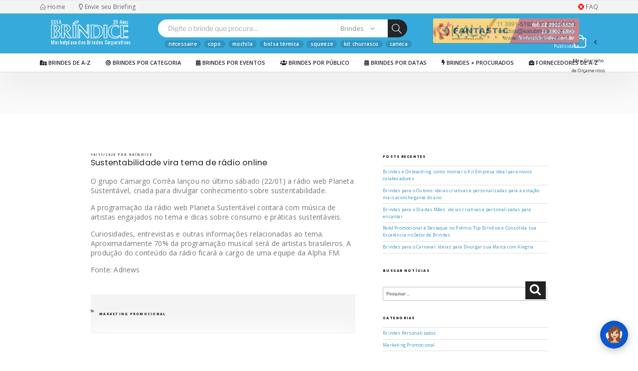

--- FILE ---
content_type: text/html; charset=UTF-8
request_url: https://www.brindice.com.br/blog/sustentabilidade-vira-tema-de-radio-online/
body_size: 40917
content:
<!DOCTYPE html>
<html dir="ltr" lang="pt-BR" prefix="og: https://ogp.me/ns#" class="no-js no-svg">
<head>
<meta charset="UTF-8">
<meta name="viewport" content="width=device-width, initial-scale=1">
<link rel="profile" href="https://gmpg.org/xfn/11">

<script>
(function(html){html.className = html.className.replace(/\bno-js\b/,'js')})(document.documentElement);
//# sourceURL=twentyseventeen_javascript_detection
</script>
<title>Sustentabilidade vira tema de rádio online | Bríndice Blog</title>
	<style>img:is([sizes="auto" i], [sizes^="auto," i]) { contain-intrinsic-size: 3000px 1500px }</style>
	
		<!-- All in One SEO 4.9.3 - aioseo.com -->
	<meta name="description" content="O grupo Camargo Corrêa lançou no último sábado (22/01) a rádio web Planeta Sustentável, criada para divulgar conhecimento sobre sustentabilidade. A programação da rádio web Planeta Sustentável contará com música de artistas engajados no tema e dicas sobre consumo e práticas sustentáveis. Curiosidades, entrevistas e outras informações relacionadas ao tema. Aproximadamente 70% da programação musical" />
	<meta name="robots" content="max-image-preview:large" />
	<meta name="author" content="Bríndice"/>
	<meta name="keywords" content="marketing promocional" />
	<link rel="canonical" href="https://www.brindice.com.br/blog/sustentabilidade-vira-tema-de-radio-online/" />
	<meta name="generator" content="All in One SEO (AIOSEO) 4.9.3" />
		<meta property="og:locale" content="pt_BR" />
		<meta property="og:site_name" content="Bríndice Blog | Bríndice Blog" />
		<meta property="og:type" content="article" />
		<meta property="og:title" content="Sustentabilidade vira tema de rádio online | Bríndice Blog" />
		<meta property="og:description" content="O grupo Camargo Corrêa lançou no último sábado (22/01) a rádio web Planeta Sustentável, criada para divulgar conhecimento sobre sustentabilidade. A programação da rádio web Planeta Sustentável contará com música de artistas engajados no tema e dicas sobre consumo e práticas sustentáveis. Curiosidades, entrevistas e outras informações relacionadas ao tema. Aproximadamente 70% da programação musical" />
		<meta property="og:url" content="https://www.brindice.com.br/blog/sustentabilidade-vira-tema-de-radio-online/" />
		<meta property="article:published_time" content="2020-11-10T11:20:45+00:00" />
		<meta property="article:modified_time" content="2020-11-10T11:20:45+00:00" />
		<meta name="twitter:card" content="summary" />
		<meta name="twitter:title" content="Sustentabilidade vira tema de rádio online | Bríndice Blog" />
		<meta name="twitter:description" content="O grupo Camargo Corrêa lançou no último sábado (22/01) a rádio web Planeta Sustentável, criada para divulgar conhecimento sobre sustentabilidade. A programação da rádio web Planeta Sustentável contará com música de artistas engajados no tema e dicas sobre consumo e práticas sustentáveis. Curiosidades, entrevistas e outras informações relacionadas ao tema. Aproximadamente 70% da programação musical" />
		<script type="application/ld+json" class="aioseo-schema">
			{"@context":"https:\/\/schema.org","@graph":[{"@type":"Article","@id":"https:\/\/www.brindice.com.br\/blog\/sustentabilidade-vira-tema-de-radio-online\/#article","name":"Sustentabilidade vira tema de r\u00e1dio online | Br\u00edndice Blog","headline":"Sustentabilidade vira tema de r\u00e1dio online","author":{"@id":"https:\/\/www.brindice.com.br\/blog\/author\/brindice\/#author"},"publisher":{"@id":"https:\/\/www.brindice.com.br\/blog\/#organization"},"datePublished":"2020-11-10T11:20:45-03:00","dateModified":"2020-11-10T11:20:45-03:00","inLanguage":"pt-BR","mainEntityOfPage":{"@id":"https:\/\/www.brindice.com.br\/blog\/sustentabilidade-vira-tema-de-radio-online\/#webpage"},"isPartOf":{"@id":"https:\/\/www.brindice.com.br\/blog\/sustentabilidade-vira-tema-de-radio-online\/#webpage"},"articleSection":"Marketing Promocional"},{"@type":"BreadcrumbList","@id":"https:\/\/www.brindice.com.br\/blog\/sustentabilidade-vira-tema-de-radio-online\/#breadcrumblist","itemListElement":[{"@type":"ListItem","@id":"https:\/\/www.brindice.com.br\/blog#listItem","position":1,"name":"In\u00edcio","item":"https:\/\/www.brindice.com.br\/blog","nextItem":{"@type":"ListItem","@id":"https:\/\/www.brindice.com.br\/blog\/category\/marketing-promocional\/#listItem","name":"Marketing Promocional"}},{"@type":"ListItem","@id":"https:\/\/www.brindice.com.br\/blog\/category\/marketing-promocional\/#listItem","position":2,"name":"Marketing Promocional","item":"https:\/\/www.brindice.com.br\/blog\/category\/marketing-promocional\/","nextItem":{"@type":"ListItem","@id":"https:\/\/www.brindice.com.br\/blog\/sustentabilidade-vira-tema-de-radio-online\/#listItem","name":"Sustentabilidade vira tema de r\u00e1dio online"},"previousItem":{"@type":"ListItem","@id":"https:\/\/www.brindice.com.br\/blog#listItem","name":"In\u00edcio"}},{"@type":"ListItem","@id":"https:\/\/www.brindice.com.br\/blog\/sustentabilidade-vira-tema-de-radio-online\/#listItem","position":3,"name":"Sustentabilidade vira tema de r\u00e1dio online","previousItem":{"@type":"ListItem","@id":"https:\/\/www.brindice.com.br\/blog\/category\/marketing-promocional\/#listItem","name":"Marketing Promocional"}}]},{"@type":"Organization","@id":"https:\/\/www.brindice.com.br\/blog\/#organization","name":"Br\u00edndice Blog","description":"Br\u00edndice Blog","url":"https:\/\/www.brindice.com.br\/blog\/"},{"@type":"Person","@id":"https:\/\/www.brindice.com.br\/blog\/author\/brindice\/#author","url":"https:\/\/www.brindice.com.br\/blog\/author\/brindice\/","name":"Br\u00edndice","image":{"@type":"ImageObject","@id":"https:\/\/www.brindice.com.br\/blog\/sustentabilidade-vira-tema-de-radio-online\/#authorImage","url":"https:\/\/secure.gravatar.com\/avatar\/5bb41869c97a901e7f94527fb2a2bd17153479d7549ee54931d31a51a4879aaa?s=96&d=mm&r=g","width":96,"height":96,"caption":"Br\u00edndice"}},{"@type":"WebPage","@id":"https:\/\/www.brindice.com.br\/blog\/sustentabilidade-vira-tema-de-radio-online\/#webpage","url":"https:\/\/www.brindice.com.br\/blog\/sustentabilidade-vira-tema-de-radio-online\/","name":"Sustentabilidade vira tema de r\u00e1dio online | Br\u00edndice Blog","description":"O grupo Camargo Corr\u00eaa lan\u00e7ou no \u00faltimo s\u00e1bado (22\/01) a r\u00e1dio web Planeta Sustent\u00e1vel, criada para divulgar conhecimento sobre sustentabilidade. A programa\u00e7\u00e3o da r\u00e1dio web Planeta Sustent\u00e1vel contar\u00e1 com m\u00fasica de artistas engajados no tema e dicas sobre consumo e pr\u00e1ticas sustent\u00e1veis. Curiosidades, entrevistas e outras informa\u00e7\u00f5es relacionadas ao tema. Aproximadamente 70% da programa\u00e7\u00e3o musical","inLanguage":"pt-BR","isPartOf":{"@id":"https:\/\/www.brindice.com.br\/blog\/#website"},"breadcrumb":{"@id":"https:\/\/www.brindice.com.br\/blog\/sustentabilidade-vira-tema-de-radio-online\/#breadcrumblist"},"author":{"@id":"https:\/\/www.brindice.com.br\/blog\/author\/brindice\/#author"},"creator":{"@id":"https:\/\/www.brindice.com.br\/blog\/author\/brindice\/#author"},"datePublished":"2020-11-10T11:20:45-03:00","dateModified":"2020-11-10T11:20:45-03:00"},{"@type":"WebSite","@id":"https:\/\/www.brindice.com.br\/blog\/#website","url":"https:\/\/www.brindice.com.br\/blog\/","name":"Br\u00edndice Blog","description":"Br\u00edndice Blog","inLanguage":"pt-BR","publisher":{"@id":"https:\/\/www.brindice.com.br\/blog\/#organization"}}]}
		</script>
		<!-- All in One SEO -->

<link rel="alternate" type="application/rss+xml" title="Feed para Bríndice Blog &raquo;" href="https://www.brindice.com.br/blog/feed/" />
<link rel="alternate" type="application/rss+xml" title="Feed de comentários para Bríndice Blog &raquo;" href="https://www.brindice.com.br/blog/comments/feed/" />
<link rel="alternate" type="application/rss+xml" title="Feed de comentários para Bríndice Blog &raquo; Sustentabilidade vira tema de rádio online" href="https://www.brindice.com.br/blog/sustentabilidade-vira-tema-de-radio-online/feed/" />
<script>
window._wpemojiSettings = {"baseUrl":"https:\/\/s.w.org\/images\/core\/emoji\/16.0.1\/72x72\/","ext":".png","svgUrl":"https:\/\/s.w.org\/images\/core\/emoji\/16.0.1\/svg\/","svgExt":".svg","source":{"concatemoji":"https:\/\/www.brindice.com.br\/blog\/wp-includes\/js\/wp-emoji-release.min.js?ver=6.8.3"}};
/*! This file is auto-generated */
!function(s,n){var o,i,e;function c(e){try{var t={supportTests:e,timestamp:(new Date).valueOf()};sessionStorage.setItem(o,JSON.stringify(t))}catch(e){}}function p(e,t,n){e.clearRect(0,0,e.canvas.width,e.canvas.height),e.fillText(t,0,0);var t=new Uint32Array(e.getImageData(0,0,e.canvas.width,e.canvas.height).data),a=(e.clearRect(0,0,e.canvas.width,e.canvas.height),e.fillText(n,0,0),new Uint32Array(e.getImageData(0,0,e.canvas.width,e.canvas.height).data));return t.every(function(e,t){return e===a[t]})}function u(e,t){e.clearRect(0,0,e.canvas.width,e.canvas.height),e.fillText(t,0,0);for(var n=e.getImageData(16,16,1,1),a=0;a<n.data.length;a++)if(0!==n.data[a])return!1;return!0}function f(e,t,n,a){switch(t){case"flag":return n(e,"\ud83c\udff3\ufe0f\u200d\u26a7\ufe0f","\ud83c\udff3\ufe0f\u200b\u26a7\ufe0f")?!1:!n(e,"\ud83c\udde8\ud83c\uddf6","\ud83c\udde8\u200b\ud83c\uddf6")&&!n(e,"\ud83c\udff4\udb40\udc67\udb40\udc62\udb40\udc65\udb40\udc6e\udb40\udc67\udb40\udc7f","\ud83c\udff4\u200b\udb40\udc67\u200b\udb40\udc62\u200b\udb40\udc65\u200b\udb40\udc6e\u200b\udb40\udc67\u200b\udb40\udc7f");case"emoji":return!a(e,"\ud83e\udedf")}return!1}function g(e,t,n,a){var r="undefined"!=typeof WorkerGlobalScope&&self instanceof WorkerGlobalScope?new OffscreenCanvas(300,150):s.createElement("canvas"),o=r.getContext("2d",{willReadFrequently:!0}),i=(o.textBaseline="top",o.font="600 32px Arial",{});return e.forEach(function(e){i[e]=t(o,e,n,a)}),i}function t(e){var t=s.createElement("script");t.src=e,t.defer=!0,s.head.appendChild(t)}"undefined"!=typeof Promise&&(o="wpEmojiSettingsSupports",i=["flag","emoji"],n.supports={everything:!0,everythingExceptFlag:!0},e=new Promise(function(e){s.addEventListener("DOMContentLoaded",e,{once:!0})}),new Promise(function(t){var n=function(){try{var e=JSON.parse(sessionStorage.getItem(o));if("object"==typeof e&&"number"==typeof e.timestamp&&(new Date).valueOf()<e.timestamp+604800&&"object"==typeof e.supportTests)return e.supportTests}catch(e){}return null}();if(!n){if("undefined"!=typeof Worker&&"undefined"!=typeof OffscreenCanvas&&"undefined"!=typeof URL&&URL.createObjectURL&&"undefined"!=typeof Blob)try{var e="postMessage("+g.toString()+"("+[JSON.stringify(i),f.toString(),p.toString(),u.toString()].join(",")+"));",a=new Blob([e],{type:"text/javascript"}),r=new Worker(URL.createObjectURL(a),{name:"wpTestEmojiSupports"});return void(r.onmessage=function(e){c(n=e.data),r.terminate(),t(n)})}catch(e){}c(n=g(i,f,p,u))}t(n)}).then(function(e){for(var t in e)n.supports[t]=e[t],n.supports.everything=n.supports.everything&&n.supports[t],"flag"!==t&&(n.supports.everythingExceptFlag=n.supports.everythingExceptFlag&&n.supports[t]);n.supports.everythingExceptFlag=n.supports.everythingExceptFlag&&!n.supports.flag,n.DOMReady=!1,n.readyCallback=function(){n.DOMReady=!0}}).then(function(){return e}).then(function(){var e;n.supports.everything||(n.readyCallback(),(e=n.source||{}).concatemoji?t(e.concatemoji):e.wpemoji&&e.twemoji&&(t(e.twemoji),t(e.wpemoji)))}))}((window,document),window._wpemojiSettings);
</script>
<style id='wp-emoji-styles-inline-css'>

	img.wp-smiley, img.emoji {
		display: inline !important;
		border: none !important;
		box-shadow: none !important;
		height: 1em !important;
		width: 1em !important;
		margin: 0 0.07em !important;
		vertical-align: -0.1em !important;
		background: none !important;
		padding: 0 !important;
	}
</style>
<link rel='stylesheet' id='wp-block-library-css' href='https://www.brindice.com.br/blog/wp-includes/css/dist/block-library/style.min.css?ver=6.8.3' media='all' />
<style id='wp-block-library-theme-inline-css'>
.wp-block-audio :where(figcaption){color:#555;font-size:13px;text-align:center}.is-dark-theme .wp-block-audio :where(figcaption){color:#ffffffa6}.wp-block-audio{margin:0 0 1em}.wp-block-code{border:1px solid #ccc;border-radius:4px;font-family:Menlo,Consolas,monaco,monospace;padding:.8em 1em}.wp-block-embed :where(figcaption){color:#555;font-size:13px;text-align:center}.is-dark-theme .wp-block-embed :where(figcaption){color:#ffffffa6}.wp-block-embed{margin:0 0 1em}.blocks-gallery-caption{color:#555;font-size:13px;text-align:center}.is-dark-theme .blocks-gallery-caption{color:#ffffffa6}:root :where(.wp-block-image figcaption){color:#555;font-size:13px;text-align:center}.is-dark-theme :root :where(.wp-block-image figcaption){color:#ffffffa6}.wp-block-image{margin:0 0 1em}.wp-block-pullquote{border-bottom:4px solid;border-top:4px solid;color:currentColor;margin-bottom:1.75em}.wp-block-pullquote cite,.wp-block-pullquote footer,.wp-block-pullquote__citation{color:currentColor;font-size:.8125em;font-style:normal;text-transform:uppercase}.wp-block-quote{border-left:.25em solid;margin:0 0 1.75em;padding-left:1em}.wp-block-quote cite,.wp-block-quote footer{color:currentColor;font-size:.8125em;font-style:normal;position:relative}.wp-block-quote:where(.has-text-align-right){border-left:none;border-right:.25em solid;padding-left:0;padding-right:1em}.wp-block-quote:where(.has-text-align-center){border:none;padding-left:0}.wp-block-quote.is-large,.wp-block-quote.is-style-large,.wp-block-quote:where(.is-style-plain){border:none}.wp-block-search .wp-block-search__label{font-weight:700}.wp-block-search__button{border:1px solid #ccc;padding:.375em .625em}:where(.wp-block-group.has-background){padding:1.25em 2.375em}.wp-block-separator.has-css-opacity{opacity:.4}.wp-block-separator{border:none;border-bottom:2px solid;margin-left:auto;margin-right:auto}.wp-block-separator.has-alpha-channel-opacity{opacity:1}.wp-block-separator:not(.is-style-wide):not(.is-style-dots){width:100px}.wp-block-separator.has-background:not(.is-style-dots){border-bottom:none;height:1px}.wp-block-separator.has-background:not(.is-style-wide):not(.is-style-dots){height:2px}.wp-block-table{margin:0 0 1em}.wp-block-table td,.wp-block-table th{word-break:normal}.wp-block-table :where(figcaption){color:#555;font-size:13px;text-align:center}.is-dark-theme .wp-block-table :where(figcaption){color:#ffffffa6}.wp-block-video :where(figcaption){color:#555;font-size:13px;text-align:center}.is-dark-theme .wp-block-video :where(figcaption){color:#ffffffa6}.wp-block-video{margin:0 0 1em}:root :where(.wp-block-template-part.has-background){margin-bottom:0;margin-top:0;padding:1.25em 2.375em}
</style>
<style id='classic-theme-styles-inline-css'>
/*! This file is auto-generated */
.wp-block-button__link{color:#fff;background-color:#32373c;border-radius:9999px;box-shadow:none;text-decoration:none;padding:calc(.667em + 2px) calc(1.333em + 2px);font-size:1.125em}.wp-block-file__button{background:#32373c;color:#fff;text-decoration:none}
</style>
<link rel='stylesheet' id='aioseo/css/src/vue/standalone/blocks/table-of-contents/global.scss-css' href='https://www.brindice.com.br/blog/wp-content/plugins/all-in-one-seo-pack/dist/Lite/assets/css/table-of-contents/global.e90f6d47.css?ver=4.9.3' media='all' />
<style id='global-styles-inline-css'>
:root{--wp--preset--aspect-ratio--square: 1;--wp--preset--aspect-ratio--4-3: 4/3;--wp--preset--aspect-ratio--3-4: 3/4;--wp--preset--aspect-ratio--3-2: 3/2;--wp--preset--aspect-ratio--2-3: 2/3;--wp--preset--aspect-ratio--16-9: 16/9;--wp--preset--aspect-ratio--9-16: 9/16;--wp--preset--color--black: #000000;--wp--preset--color--cyan-bluish-gray: #abb8c3;--wp--preset--color--white: #ffffff;--wp--preset--color--pale-pink: #f78da7;--wp--preset--color--vivid-red: #cf2e2e;--wp--preset--color--luminous-vivid-orange: #ff6900;--wp--preset--color--luminous-vivid-amber: #fcb900;--wp--preset--color--light-green-cyan: #7bdcb5;--wp--preset--color--vivid-green-cyan: #00d084;--wp--preset--color--pale-cyan-blue: #8ed1fc;--wp--preset--color--vivid-cyan-blue: #0693e3;--wp--preset--color--vivid-purple: #9b51e0;--wp--preset--gradient--vivid-cyan-blue-to-vivid-purple: linear-gradient(135deg,rgba(6,147,227,1) 0%,rgb(155,81,224) 100%);--wp--preset--gradient--light-green-cyan-to-vivid-green-cyan: linear-gradient(135deg,rgb(122,220,180) 0%,rgb(0,208,130) 100%);--wp--preset--gradient--luminous-vivid-amber-to-luminous-vivid-orange: linear-gradient(135deg,rgba(252,185,0,1) 0%,rgba(255,105,0,1) 100%);--wp--preset--gradient--luminous-vivid-orange-to-vivid-red: linear-gradient(135deg,rgba(255,105,0,1) 0%,rgb(207,46,46) 100%);--wp--preset--gradient--very-light-gray-to-cyan-bluish-gray: linear-gradient(135deg,rgb(238,238,238) 0%,rgb(169,184,195) 100%);--wp--preset--gradient--cool-to-warm-spectrum: linear-gradient(135deg,rgb(74,234,220) 0%,rgb(151,120,209) 20%,rgb(207,42,186) 40%,rgb(238,44,130) 60%,rgb(251,105,98) 80%,rgb(254,248,76) 100%);--wp--preset--gradient--blush-light-purple: linear-gradient(135deg,rgb(255,206,236) 0%,rgb(152,150,240) 100%);--wp--preset--gradient--blush-bordeaux: linear-gradient(135deg,rgb(254,205,165) 0%,rgb(254,45,45) 50%,rgb(107,0,62) 100%);--wp--preset--gradient--luminous-dusk: linear-gradient(135deg,rgb(255,203,112) 0%,rgb(199,81,192) 50%,rgb(65,88,208) 100%);--wp--preset--gradient--pale-ocean: linear-gradient(135deg,rgb(255,245,203) 0%,rgb(182,227,212) 50%,rgb(51,167,181) 100%);--wp--preset--gradient--electric-grass: linear-gradient(135deg,rgb(202,248,128) 0%,rgb(113,206,126) 100%);--wp--preset--gradient--midnight: linear-gradient(135deg,rgb(2,3,129) 0%,rgb(40,116,252) 100%);--wp--preset--font-size--small: 13px;--wp--preset--font-size--medium: 20px;--wp--preset--font-size--large: 36px;--wp--preset--font-size--x-large: 42px;--wp--preset--spacing--20: 0.44rem;--wp--preset--spacing--30: 0.67rem;--wp--preset--spacing--40: 1rem;--wp--preset--spacing--50: 1.5rem;--wp--preset--spacing--60: 2.25rem;--wp--preset--spacing--70: 3.38rem;--wp--preset--spacing--80: 5.06rem;--wp--preset--shadow--natural: 6px 6px 9px rgba(0, 0, 0, 0.2);--wp--preset--shadow--deep: 12px 12px 50px rgba(0, 0, 0, 0.4);--wp--preset--shadow--sharp: 6px 6px 0px rgba(0, 0, 0, 0.2);--wp--preset--shadow--outlined: 6px 6px 0px -3px rgba(255, 255, 255, 1), 6px 6px rgba(0, 0, 0, 1);--wp--preset--shadow--crisp: 6px 6px 0px rgba(0, 0, 0, 1);}:where(.is-layout-flex){gap: 0.5em;}:where(.is-layout-grid){gap: 0.5em;}body .is-layout-flex{display: flex;}.is-layout-flex{flex-wrap: wrap;align-items: center;}.is-layout-flex > :is(*, div){margin: 0;}body .is-layout-grid{display: grid;}.is-layout-grid > :is(*, div){margin: 0;}:where(.wp-block-columns.is-layout-flex){gap: 2em;}:where(.wp-block-columns.is-layout-grid){gap: 2em;}:where(.wp-block-post-template.is-layout-flex){gap: 1.25em;}:where(.wp-block-post-template.is-layout-grid){gap: 1.25em;}.has-black-color{color: var(--wp--preset--color--black) !important;}.has-cyan-bluish-gray-color{color: var(--wp--preset--color--cyan-bluish-gray) !important;}.has-white-color{color: var(--wp--preset--color--white) !important;}.has-pale-pink-color{color: var(--wp--preset--color--pale-pink) !important;}.has-vivid-red-color{color: var(--wp--preset--color--vivid-red) !important;}.has-luminous-vivid-orange-color{color: var(--wp--preset--color--luminous-vivid-orange) !important;}.has-luminous-vivid-amber-color{color: var(--wp--preset--color--luminous-vivid-amber) !important;}.has-light-green-cyan-color{color: var(--wp--preset--color--light-green-cyan) !important;}.has-vivid-green-cyan-color{color: var(--wp--preset--color--vivid-green-cyan) !important;}.has-pale-cyan-blue-color{color: var(--wp--preset--color--pale-cyan-blue) !important;}.has-vivid-cyan-blue-color{color: var(--wp--preset--color--vivid-cyan-blue) !important;}.has-vivid-purple-color{color: var(--wp--preset--color--vivid-purple) !important;}.has-black-background-color{background-color: var(--wp--preset--color--black) !important;}.has-cyan-bluish-gray-background-color{background-color: var(--wp--preset--color--cyan-bluish-gray) !important;}.has-white-background-color{background-color: var(--wp--preset--color--white) !important;}.has-pale-pink-background-color{background-color: var(--wp--preset--color--pale-pink) !important;}.has-vivid-red-background-color{background-color: var(--wp--preset--color--vivid-red) !important;}.has-luminous-vivid-orange-background-color{background-color: var(--wp--preset--color--luminous-vivid-orange) !important;}.has-luminous-vivid-amber-background-color{background-color: var(--wp--preset--color--luminous-vivid-amber) !important;}.has-light-green-cyan-background-color{background-color: var(--wp--preset--color--light-green-cyan) !important;}.has-vivid-green-cyan-background-color{background-color: var(--wp--preset--color--vivid-green-cyan) !important;}.has-pale-cyan-blue-background-color{background-color: var(--wp--preset--color--pale-cyan-blue) !important;}.has-vivid-cyan-blue-background-color{background-color: var(--wp--preset--color--vivid-cyan-blue) !important;}.has-vivid-purple-background-color{background-color: var(--wp--preset--color--vivid-purple) !important;}.has-black-border-color{border-color: var(--wp--preset--color--black) !important;}.has-cyan-bluish-gray-border-color{border-color: var(--wp--preset--color--cyan-bluish-gray) !important;}.has-white-border-color{border-color: var(--wp--preset--color--white) !important;}.has-pale-pink-border-color{border-color: var(--wp--preset--color--pale-pink) !important;}.has-vivid-red-border-color{border-color: var(--wp--preset--color--vivid-red) !important;}.has-luminous-vivid-orange-border-color{border-color: var(--wp--preset--color--luminous-vivid-orange) !important;}.has-luminous-vivid-amber-border-color{border-color: var(--wp--preset--color--luminous-vivid-amber) !important;}.has-light-green-cyan-border-color{border-color: var(--wp--preset--color--light-green-cyan) !important;}.has-vivid-green-cyan-border-color{border-color: var(--wp--preset--color--vivid-green-cyan) !important;}.has-pale-cyan-blue-border-color{border-color: var(--wp--preset--color--pale-cyan-blue) !important;}.has-vivid-cyan-blue-border-color{border-color: var(--wp--preset--color--vivid-cyan-blue) !important;}.has-vivid-purple-border-color{border-color: var(--wp--preset--color--vivid-purple) !important;}.has-vivid-cyan-blue-to-vivid-purple-gradient-background{background: var(--wp--preset--gradient--vivid-cyan-blue-to-vivid-purple) !important;}.has-light-green-cyan-to-vivid-green-cyan-gradient-background{background: var(--wp--preset--gradient--light-green-cyan-to-vivid-green-cyan) !important;}.has-luminous-vivid-amber-to-luminous-vivid-orange-gradient-background{background: var(--wp--preset--gradient--luminous-vivid-amber-to-luminous-vivid-orange) !important;}.has-luminous-vivid-orange-to-vivid-red-gradient-background{background: var(--wp--preset--gradient--luminous-vivid-orange-to-vivid-red) !important;}.has-very-light-gray-to-cyan-bluish-gray-gradient-background{background: var(--wp--preset--gradient--very-light-gray-to-cyan-bluish-gray) !important;}.has-cool-to-warm-spectrum-gradient-background{background: var(--wp--preset--gradient--cool-to-warm-spectrum) !important;}.has-blush-light-purple-gradient-background{background: var(--wp--preset--gradient--blush-light-purple) !important;}.has-blush-bordeaux-gradient-background{background: var(--wp--preset--gradient--blush-bordeaux) !important;}.has-luminous-dusk-gradient-background{background: var(--wp--preset--gradient--luminous-dusk) !important;}.has-pale-ocean-gradient-background{background: var(--wp--preset--gradient--pale-ocean) !important;}.has-electric-grass-gradient-background{background: var(--wp--preset--gradient--electric-grass) !important;}.has-midnight-gradient-background{background: var(--wp--preset--gradient--midnight) !important;}.has-small-font-size{font-size: var(--wp--preset--font-size--small) !important;}.has-medium-font-size{font-size: var(--wp--preset--font-size--medium) !important;}.has-large-font-size{font-size: var(--wp--preset--font-size--large) !important;}.has-x-large-font-size{font-size: var(--wp--preset--font-size--x-large) !important;}
:where(.wp-block-post-template.is-layout-flex){gap: 1.25em;}:where(.wp-block-post-template.is-layout-grid){gap: 1.25em;}
:where(.wp-block-columns.is-layout-flex){gap: 2em;}:where(.wp-block-columns.is-layout-grid){gap: 2em;}
:root :where(.wp-block-pullquote){font-size: 1.5em;line-height: 1.6;}
</style>
<link rel='stylesheet' id='parent-style-css' href='https://www.brindice.com.br/blog/wp-content/themes/twentyseventeen/style.css?ver=6.8.3' media='all' />
<link rel='stylesheet' id='child-style-css' href='https://www.brindice.com.br/blog/wp-content/themes/twentyseventeen-child/style.css?ver=1.0' media='all' />
<link rel='stylesheet' id='twentyseventeen-fonts-css' href='https://www.brindice.com.br/blog/wp-content/themes/twentyseventeen/assets/fonts/font-libre-franklin.css?ver=20230328' media='all' />
<link rel='stylesheet' id='twentyseventeen-style-css' href='https://www.brindice.com.br/blog/wp-content/themes/twentyseventeen-child/style.css?ver=20251202' media='all' />
<link rel='stylesheet' id='twentyseventeen-block-style-css' href='https://www.brindice.com.br/blog/wp-content/themes/twentyseventeen/assets/css/blocks.css?ver=20240729' media='all' />
<script src="https://www.brindice.com.br/blog/wp-includes/js/jquery/jquery.min.js?ver=3.7.1" id="jquery-core-js"></script>
<script src="https://www.brindice.com.br/blog/wp-includes/js/jquery/jquery-migrate.min.js?ver=3.4.1" id="jquery-migrate-js"></script>
<script id="twentyseventeen-global-js-extra">
var twentyseventeenScreenReaderText = {"quote":"<svg class=\"icon icon-quote-right\" aria-hidden=\"true\" role=\"img\"> <use href=\"#icon-quote-right\" xlink:href=\"#icon-quote-right\"><\/use> <\/svg>"};
</script>
<script src="https://www.brindice.com.br/blog/wp-content/themes/twentyseventeen/assets/js/global.js?ver=20211130" id="twentyseventeen-global-js" defer data-wp-strategy="defer"></script>
<link rel="https://api.w.org/" href="https://www.brindice.com.br/blog/wp-json/" /><link rel="alternate" title="JSON" type="application/json" href="https://www.brindice.com.br/blog/wp-json/wp/v2/posts/3854" /><link rel="EditURI" type="application/rsd+xml" title="RSD" href="https://www.brindice.com.br/blog/xmlrpc.php?rsd" />
<meta name="generator" content="WordPress 6.8.3" />
<link rel='shortlink' href='https://www.brindice.com.br/blog/?p=3854' />
<link rel="alternate" title="oEmbed (JSON)" type="application/json+oembed" href="https://www.brindice.com.br/blog/wp-json/oembed/1.0/embed?url=https%3A%2F%2Fwww.brindice.com.br%2Fblog%2Fsustentabilidade-vira-tema-de-radio-online%2F" />
<link rel="alternate" title="oEmbed (XML)" type="text/xml+oembed" href="https://www.brindice.com.br/blog/wp-json/oembed/1.0/embed?url=https%3A%2F%2Fwww.brindice.com.br%2Fblog%2Fsustentabilidade-vira-tema-de-radio-online%2F&#038;format=xml" />
<link rel="pingback" href="https://www.brindice.com.br/blog/xmlrpc.php">
		<style id="twentyseventeen-custom-header-styles" type="text/css">
				.site-title,
		.site-description {
			position: absolute;
			clip-path: inset(50%);
		}
				</style>
		<link rel="icon" href="https://www.brindice.com.br/blog/wp-content/uploads/2017/09/cropped-iconblogbrindice-32x32.png" sizes="32x32" />
<link rel="icon" href="https://www.brindice.com.br/blog/wp-content/uploads/2017/09/cropped-iconblogbrindice-192x192.png" sizes="192x192" />
<link rel="apple-touch-icon" href="https://www.brindice.com.br/blog/wp-content/uploads/2017/09/cropped-iconblogbrindice-180x180.png" />
<meta name="msapplication-TileImage" content="https://www.brindice.com.br/blog/wp-content/uploads/2017/09/cropped-iconblogbrindice-270x270.png" />
</head>

<body class="wp-singular post-template-default single single-post postid-3854 single-format-standard wp-embed-responsive wp-theme-twentyseventeen wp-child-theme-twentyseventeen-child group-blog has-sidebar title-tagline-hidden colors-light">
<!DOCTYPE html>
<html lang="pt-br">
<head>
<meta charset="UTF-8">
<meta http-equiv="X-UA-Compatible" content="IE=edge">
<meta name="viewport" content="width=device-width, initial-scale=1, shrink-to-fit=no">
<title></title>
<meta name="description" content="">
<meta name="author" content="Bríndice">
<meta name="company" content="Guia Bríndice" />
<meta name="keywords" content="" />
<meta name="abstract" content="" />
<meta name="googlebot" content="index, follow, all" />
<meta name="robots" content="index, follow, all" />
<meta name="MSNBot" content="index, follow, all"/>
<meta name="InktomiSlurp" content="index, follow, all" />
<meta name="Unknownrobot" content="index, follow, all" />
<link rel="icon" type="image/x-icon" href="/favicon.svg">
<link rel="icon" type="image/png" href="/favicon.png" />
<link rel="mask-icon" href="/favicon.svg" color="#000000">
<meta name="theme-color" content="#37aadc" />
<link rel="apple-touch-icon" href="/favicon.svg">
<meta name="rating" content="general" />
<meta name="audience" content="all" />
<meta name="classification" content="commercial" />
<meta name="distribution" content="global" />
<meta name="revisit-after" content="30 day" />
<meta name="expires" content="3600">
<meta name="geo.placename" content="brazil">
<meta property="og:title" content="" />
<meta property="og:description" content="" />
<meta property="og:type" content="website" />
<meta property="og:site_name" content="Guia Bríndice" />
<meta name="DC.title" content="" />
<meta name="DC.creator " content="Guia Bríndice" />
<meta name="DC.subject" content="" />
<meta name="DC.description" content="" />
<meta name="DC.publisher" content="https://www.brindice.com.br" />
<link rel="preconnect dns-prefetch" href="https://analytics.google.com" crossorigin>
<link rel="preconnect" href="https://fonts.googleapis.com">
<link rel="preconnect" href="https://fonts.gstatic.com" crossorigin>
<link rel="preload" href="https://fonts.googleapis.com/css2?family=Open+Sans:wght@300;400;600;700;800&family=Oswald:wght@300;400;500;600;700&family=Poppins:wght@200;300;400;500;600;700;800&display=swap" as="font" onload="if(media!='all')media='all'"  type="font/woff2" crossorigin> 
<link rel="preload" href="/assets/css/bootstrap.min.css" as="style" onload="if(media!='all')media='all'" />
<link rel="preload" href="/assets/css/jquery-ui.min.css" as="style" onload="if(media!='all')media='all'" />
<link rel="preload" href="/css/ouibounce.min.css" as="style" onload="if(media!='all')media='all'" />
<!--
<link rel="preload" href="/assets/css/brindice155.min.css" as="style" onload="if(media!='all')media='all'" />
<link rel="preload" href="/assets/vendor/fontawesome-free/css/all.min.css" as="style" onload="if(media!='all')media='all'" />
-->
<link rel="preload" href="/images/mascote-isa-3d-mini-portal-geral-orcar-02.png" as="image"> 
<link rel="preload" href="/assets/vendor/fontawesome-free/css/brindice-geral-allmin-31-10-24-v3.css" as="style" onload="if(media!='all')media='all'" />
<link rel="stylesheet" type="text/css" href="/assets/css/bootstrap.min.css" media="none" onload="if(media!='all')media='all'" />
<!--
<link rel="stylesheet" type="text/css" href="/assets/css/brindice155.min.css" media="none" onload="if(media!='all')media='all'" />
<link rel="stylesheet" type="text/css" href="/assets/vendor/fontawesome-free/css/all.min.css" media="none" onload="if(media!='all')media='all'" />
-->
<link rel="stylesheet" type="text/css" href="/assets/vendor/fontawesome-free/css/brindice-geral-allmin-31-10-24-v3.css" media="none" onload="if(media!='all')media='all'" />
<link rel="stylesheet" type="text/css" href="/assets/css/jquery-ui.min.css" media="none" onload="if(media!='all')media='all'" />
<link rel="stylesheet" type="text/css" href="/css/chosen.min.css" media="none" onload="if(media!='all')media='all'" />
<link rel="stylesheet" type="text/css" href="/css/select2.css" media="none" onload="if(media!='all')media='all'" />
<link rel="stylesheet" type="text/css" href="/css/select2-bootstrap.css" media="none" onload="if(media!='all')media='all'" />
<link rel="stylesheet" type="text/css" href="/css/ouibounce.min.css" />
<script src="/assets/js/lazysizes.min.js" async=""></script>
<script src="/assets/js/jquery.min.js"></script>
<script defer src="/js/passive.js"></script>
<link href="https://fonts.googleapis.com/css2?family=Open+Sans:wght@300;400;600;700;800&family=Oswald:wght@300;400;500;600;700&family=Poppins:wght@200;300;400;500;600;700;800&display=swap" rel="stylesheet" media="none" onload="if(media!='all')media='all'" />
<meta property='og:image' content='https://www.brindice.com.br/images/logo_brindice_produtos.jpg' />
<meta property='og:url' content='https://www.brindice.com.br/blog/sustentabilidade-vira-tema-de-radio-online/' />
<meta property='DC.Identifier' content='https://www.brindice.com.br/blog/sustentabilidade-vira-tema-de-radio-online/' />
<link rel='canonical' href='https://www.brindice.com.br/blog/sustentabilidade-vira-tema-de-radio-online/' />
<script>$(function() {$('.carrinho_incluir').click(function(e){e.preventDefault();$.ajax({url: "/ajax",type: "POST",data: { cmd: 'carrinho', campo: $(this).attr("id"), qtde: $('.dp-numberPicker-input').val() },dataType: "json",success: function(data){$(".qtde_carrinho").html(data.qtde_carrinho);$("#modal_produto").html(data.produto);$("#modal_empresa").html(data.empresa);$("#modal_mensagem").html(data.mensagem);$("#modal_imagem").html(data.imagem);$("#modal_codigo").html(data.codigo);$("#modal_link").html(data.link);if (data.qtde){$("#modal_qtde").html(data.qtde);$("#modal_qtde_div").show();}else { $("#modal_qtde_div").hide(); }
$('#brinde-modal').modal('show');atualiza_carrinho();gtag('event', 'blog', { 'event_category': 'Carrinho', 'event_label': $(this).attr("id") });}});});});
function atualiza_carrinho() {$.ajax({url: "/ajax",type: "POST",data: { cmd: 'carrinho-topo' },dataType: "json",success: function(data){$("#carrinho_conteudo").html(data.carrinho_conteudo);if (data.qtde_carrinho){$(".qtde_carrinho").html(data.qtde_carrinho);$(".qtde_carrinho_div").show();}else { $(".qtde_carrinho_div").hide(); }}});}atualiza_carrinho();
function carrinho_excluir(id) {if (id){$.ajax({url: "/ajax",type: "POST",data: { cmd: 'carrinho', campo: 'excluir_'+id },dataType: "json",success: function(data){atualiza_carrinho();}});}}
</script>

<!-- Google tag (gtag.js) -->
<script async src="https://www.googletagmanager.com/gtag/js?id=AW-1062092166"></script>
<script>window.dataLayer = window.dataLayer || [];function gtag(){dataLayer.push(arguments);}gtag('js', new Date());gtag('config', 'AW-1062092166');</script>
<!-- End Google tag (gtag.js) -->

<!-- Google Tag Manager -->
<script>(function(w,d,s,l,i){w[l]=w[l]||[];w[l].push({'gtm.start':new Date().getTime(),event:'gtm.js'});var f=d.getElementsByTagName(s)[0],j=d.createElement(s),dl=l!='dataLayer'?'&l='+l:'';j.async=true;j.src='https://www.googletagmanager.com/gtm.js?id='+i+dl;f.parentNode.insertBefore(j,f);})(window,document,'script','dataLayer','GTM-5387W9T');</script>
<!-- End Google Tag Manager -->

<!-- Start of Conectiva.io -->
<script data-cfasync="false" async="true" id="xengine" src="https://conectiva.io/XEngine/loader.js" type="text/javascript"></script>
<!-- End of Conectiva.io -->

<style>
  .cycle-slideshow {
    height: 60px;              /* ajuste conforme o tamanho do seu banner */
    overflow: hidden;
    position: relative;
  }

  .cycle-slideshow img {
    height: 60px; 
    height: auto;
    display: block;
  }
</style>

</head>
<body class="">

<!-- Google Tag Manager (noscript) -->
<noscript><iframe src="https://www.googletagmanager.com/ns.html?id=GTM-5387W9T" height="0" width="0" style="display:none;visibility:hidden"></iframe></noscript>
<!-- End Google Tag Manager (noscript) -->    

   
    <div class="page-wrapper">
    <header class="header box-shadow">
    <div class="header-top">
    <div class="container">
    <div class="header-left"><a title="Brindes Personalizados" alt="Brindes Personalizados" href="/"><i class="icon-home"></i> Home</a><span class="gap mx-3">|</span><a href="/envie-seu-briefing"><i class="far fa-lightbulb"></i> Envie seu Briefing</a><span class="gap mx-3">|</span></div>
    <div class="header-right ml-0 ml-lg-auto"><a href="#" title="Ajuda!" alt="Ajuda!" data-toggle="modal" data-target="#orcamento-ajuda"><i class="fas fa-life-ring" title="Ajuda!" alt="Ajuda!" style="color:#ff0000"></i> FAQ</a></div>
    </div>
    </div>
    <div class="header-middle sticky-header" data-sticky-options="{'mobile': true}">
    <div class="container">
    <div class="header-left">
    <button aria-label="Menu" class="mobile-menu-toggler" type="button"><i class="fas fa-bars"></i></button>
    <a href="/" title="Bríndice, Marketplace dos Brindes Corporativos" alt="Bríndice, Marketplace dos Brindes Corporativos" class="logo">
    <svg version="1.1" id="logo-brindice-branco-topo" x="0px" y="0px" width="100%" height="56px" viewBox="0 0 160 56" enable-background="new 0 0 160 56" xmlns="http://www.w3.org/2000/svg">
    <g transform="matrix(1, 0, 0, 1, -1, -11)">
    <path fill-rule="evenodd" clip-rule="evenodd" fill="#FFFFFF" d="M4.756,47.458c0.093-7.964-0.01-15.984,0.016-23.954 c0.002-0.559,0.553-0.596,0.757-0.592l7.79-0.177c9.335,0.117,8.694,9.967,0.803,11.642c5.411,1.738,6.74,2.93,6.634,6.829 c-0.099,3.655-3.847,6.162-6.657,6.252H4.756L4.756,47.458z M3.5,48.713c0.177-9.001,0.197-17.488-0.044-26.49 c-0.012-0.292,0.064-0.461,0.633-0.472c3.145-0.058,6.265-0.19,9.482-0.034c8.764-0.004,10.568,8.977,3.987,12.558 c8.399,3.688,3.998,14.596-4.167,14.438H3.5L3.5,48.713z M8.843,32.945l0.125-8.749c0.083-0.169,0.304-0.378,0.776-0.404 c1.813-0.103,5.891,0.289,6.008,4.594c0.125,4.611-3.033,5.182-5.587,5.4C9.124,33.876,8.989,33.428,8.843,32.945L8.843,32.945z M10.15,31.895v-5.646c-0.018-0.752,0.176-1.219,1.035-1.172c1.252,0.069,3.141,0.651,3.35,3.38 C14.811,32.092,10.128,33.336,10.15,31.895L10.15,31.895z M9.064,45.294c-0.036-3.087-0.071-6.176-0.106-9.264 c-0.012-0.513,0.087-0.886,1.098-1.058c2.048-0.35,6.084,1.15,6.221,5.513c0.15,4.774-3.873,6.482-6.117,6.029 C8.962,46.273,9.061,45.879,9.064,45.294L9.064,45.294z M10.266,43.915c-0.024-2.18-0.047-4.36-0.071-6.542 c-0.055-0.677-0.016-1.246,1.208-1.107c1.384,0.157,3.493,1.155,3.566,4.185c0.08,3.287-1.917,4.26-3.325,4.536 C10.435,45.224,10.306,44.701,10.266,43.915L10.266,43.915z"/>
    <path fill-rule="evenodd" clip-rule="evenodd" fill="#FFFFFF" d="M58.361,47.49c0.047-8.116,0.094-16.287,0.141-24.579 c0.751,0,1.503,0,2.255,0c5.204,6.157,10.616,12.209,16.17,18.19l-0.009-18.265l1.578,0.075 c-0.114,8.194-0.116,16.388-0.056,24.579c-0.707,0.025-1.416,0.051-2.124,0.075c-5.117-6.163-10.418-12.326-16.235-18.491 c-0.361,6.165-0.127,12.328-0.076,18.491C59.457,47.541,58.909,47.516,58.361,47.49L58.361,47.49z M61.659,48.844h-4.885 c0.172-9.12,0.253-18.24,0.225-27.36c1.51,0.154,3.072,0.12,4.66,0c4.291,5.318,8.938,10.518,13.831,15.635 c0.044-5.262-0.069-10.523-0.226-15.785c1.642,0.116,3.295,0.124,4.962,0c-0.376,9.17-0.451,18.339-0.226,27.51l-4.511,0.075 c-4.216-5.431-8.838-10.78-14.056-16.01C61.341,38.387,61.533,43.583,61.659,48.844L61.659,48.844z"/>
    <path fill-rule="evenodd" clip-rule="evenodd" fill="#FFFFFF" d="M108.945,48.808c0.366-9.086,0.331-18.031-0.191-27.116 c2.473,0.277,5.137,0.132,7.832,0.085c-0.496,9.197-0.74,18.082,0.098,27.029L108.945,48.808L108.945,48.808z M110.45,47.39 c0.216-8.164,0.194-16.202-0.113-24.365c1.456,0.25,3.024,0.119,4.609,0.078c-0.291,8.263-0.434,16.248,0.059,24.285L110.45,47.39 L110.45,47.39z"/>
    <path fill-rule="evenodd" clip-rule="evenodd" fill="#FFFFFF" d="M139.096,25.317c0.148-0.434-0.1-0.805-0.745-1.117 c-4.336-1.777-6.512-1.501-9.008-1.34c-6.383,0.851-10.135,5.465-10.574,11.563c-0.63,8.758,5.501,12.956,10.89,13.543 c3.394,0.36,8.929-0.354,9.885-2.399c0.115-0.496,0.096-1.37-0.721-0.665c-2.06,1.498-4.323,2.188-6.874,1.856 c-4.563-0.817-7.972-3.62-8.189-11.911c0.337-7.848,3.899-10.831,8.51-11.059c1.28-0.037,3.545,0.229,5.27,1.448 C138.387,25.837,138.943,26.288,139.096,25.317L139.096,25.317z M130.295,21.562c3.353-0.233,6.22,0.528,8.969,1.649 c0.996,0.402,1.387,0.656,1.193,1.658l-0.368,1.91c-0.171,0.885-1.184,1.545-2.416,0.101c-1.178-1.381-4.565-2.025-6.105-1.722 c-5.048,0.998-6.261,4.655-6.472,9.043c-0.396,8.26,3.362,11.069,8.011,11.394c2.769,0.193,4.718-1.395,6.865-3.338 c1.155,0.416,1.412,0.489,1.073,1.94c-0.146,0.735-0.294,1.472-0.441,2.205c-0.104,0.52-0.215,0.923-1.092,1.297 c-2.59,1.11-5.318,1.794-8.535,1.669c-7.755-0.303-13.563-5.166-13.429-14.284C117.67,26.831,123.162,22.059,130.295,21.562 L130.295,21.562z"/>
    <path fill-rule="evenodd" clip-rule="evenodd" fill="#FFFFFF" d="M142.55,48.836c0.211-8.782,0.028-17.778-0.339-26.751 c5.151,0.376,10.389,0.2,15.674-0.289l0.225,4.142c-2.988-0.155-5.978-0.293-8.965-0.314c0.025,2.456,0.051,4.911,0.075,7.367 c2.735,0.006,5.712-0.107,8.714-0.236c0.082,1.357,0.13,2.713,0.146,4.07c-2.858-0.171-5.727-0.325-8.718-0.295 c0.072,2.809,0.145,5.616,0.216,8.423c2.59,0.15,5.547-0.019,8.668-0.333c0.042,1.423,0.083,2.847,0.125,4.27 C153.079,48.73,147.84,48.726,142.55,48.836L142.55,48.836z M155.864,23.342c-3.893,0.296-7.783,0.327-11.675,0.194 c-0.562,0.001-0.675,0.417-0.643,1.129c0.229,7.15,0.353,14.301,0.403,21.451c-0.104,1.307,0.237,1.328,1.202,1.27 c3.49-0.177,7.014-0.146,10.558,0c0.56,0.106,1.181-0.045,1.153-0.592c-0.02-0.37-0.155-0.594-0.953-0.545 c-2.797,0.206-5.646,0.354-7.617,0l-0.201-11.026l7.838,0.141c0.818,0.131,0.993-1.326-0.199-1.176 c-2.603,0.078-5.204,0.184-7.698-0.013l-0.193-9.737l8.292,0.074C156.832,24.387,156.522,23.16,155.864,23.342L155.864,23.342z"/>
    <path fill-rule="evenodd" clip-rule="evenodd" fill="#FFFFFF" d="M25.178,22.556h8.736c4.035,0.143,7.167,1.711,7.41,5.994 c0.262,4.616-5.573,7.108-7.197,7.241l8.524,11.52l-4.54,0.086l-8.218-11.257c-0.182-0.155-0.48-0.102-0.53,0.087l0.01,11.084 h-4.625C24.999,39.058,25.156,30.807,25.178,22.556L25.178,22.556z M23.766,21.229h10.446c4.701-0.217,8.381,3.455,8.49,6.429 c0.221,6.043-5.154,8.452-6.152,8.77c2.787,4.085,5.884,8.167,8.869,12.252l-8.324-0.014l-6.392-9.276v9.276l-7.56-0.002 c0.079-0.623,0.232-1.323,0.311-1.947C23.676,38.221,23.773,29.725,23.766,21.229L23.766,21.229z M29.493,34.521l0.132-10.136 c0.013-0.502,0.324-0.864,0.825-0.895c1.924-0.119,6.252,0.333,6.376,5.312c0.133,5.332-3.22,5.992-5.931,6.244 C29.791,35.15,29.793,34.695,29.493,34.521L29.493,34.521z M30.602,33.201l0.142-6.813c-0.02-0.907,0.163-1.47,1.128-1.413 c1.407,0.083,3.6,0.785,3.763,4.078c0.163,3.293-2.208,4.707-4.159,4.636C30.99,33.672,30.596,33.635,30.602,33.201L30.602,33.201z "/>
    <path fill-rule="evenodd" clip-rule="evenodd" fill="#FFFFFF" d="M47.309,19.815c-0.48-0.663-0.8-1.363,0.455-2.045l5.796-3.979 c2.083-1.247,3.656-1.181,4.637,0.356c1.095,1.713,0.493,3.163-1.386,3.895c-2.342,0.921-4.683,1.6-7.024,2.342 C49.072,20.599,48.049,20.835,47.309,19.815L47.309,19.815z M49.457,18.948c-0.754,0.195-0.916-0.153-0.212-0.607 c1.96-1.266,3.86-2.695,5.828-3.643c0.834-0.401,1.619-0.324,1.988,0.303c0.388,0.661,0.103,1.387-0.44,1.64 C54.529,17.614,51.952,18.305,49.457,18.948L49.457,18.948z M48.141,47.154c0.216-8.164,0.195-16.201-0.112-24.365 c1.456,0.25,3.023,0.119,4.61,0.078c-0.292,8.263-0.435,16.247,0.058,24.286L48.141,47.154L48.141,47.154z M46.637,48.572 c0.367-9.084,0.331-18.03-0.192-27.116c2.473,0.278,5.137,0.132,7.833,0.086c-0.497,9.197-0.739,18.084,0.098,27.029L46.637,48.572 L46.637,48.572z"/>
    <path fill-rule="evenodd" clip-rule="evenodd" fill="#FFFFFF" d="M84.385,47.404l0.16-24.435c3.593,0,7.186,0,10.78,0 c7.402,0.724,11.295,4.677,11.259,11.579c-0.043,8.19-6.453,12.749-11.339,12.856H84.385L84.385,47.404z M83.015,48.739 c0.209-8.99,0.286-17.982,0.079-26.973c3.799,0.111,7.721,0.098,11.728,0c8.948,0.508,13.15,5.146,12.979,13.136 c-0.161,7.52-5.467,13.837-13.683,13.837H83.015L83.015,48.739z M90.917,45.141c-0.664-0.054-1.058-0.058-1.021-1.152 c-0.065-5.961-0.232-11.922,0.043-17.882c0.017-0.733,0.273-0.928,1.358-0.925c6.124-0.278,9.044,2.726,9.145,9.552 c0.095,6.599-2.324,9.848-6.328,10.408C93.057,45.288,91.982,45.141,90.917,45.141L90.917,45.141z M89.974,46.366 c-0.813-0.061-1.294-0.064-1.25-1.291l0.053-20.03c0.021-0.821,0.335-1.038,1.663-1.036c7.497-0.313,11.071,3.053,11.193,10.698 c0.118,7.392-2.844,11.03-7.745,11.658C92.594,46.532,91.277,46.366,89.974,46.366L89.974,46.366z"/>
    </g>
    <text fill="#FFFFFF" font-family="Oswald" font-size="10.8000" style="white-space: pre; font-family=Oswald; font-size: 10.8000;" x="2" y="50.000">Marketplace dos Brindes Corporativos</text>
    <text fill="#FFFFFF" font-family="Oswald" font-size="10.8000" style="white-space: pre; font-family=Oswald; font-size: 10.4000;" x="2"  y="9.000">GUIA</text>
    <text fill="#FFFFFF" font-family="Oswald" font-size="10.8000" style="white-space: pre; font-family=Oswald; font-size: 10.4000;" x="126.000"  y="9.000">39 Anos</text>
    </svg>
 
    <img data-src="/images/logo-preto-brindice.svg" alt="Bríndice" width="111" height="44" class="sticky-logo lazyload">
    </a>
    </div>
    <div class="header-center">
    <div class="header-icon header-search header-search-inline header-search-category w-lg-max text-right mt-0">
    <a href="#" class="search-toggle" title="Busca" alt="Busca" role="button"><i class="icon-search-3"></i></a>
    <form action="/search-top" method="post" id="search-top">
    <div class="header-search-wrapper">
    <input type="search" class="form-control" name="q" id="search-input" placeholder="Digite o brinde que procura..." required>
    <div class="select-custom">
    <select aria-label="Selecione" id="search-select" name="cat">
    <option value="brindes">Brindes</option>
    <option value="empresas">Empresas</option>
    </select>
    </div>
    <button class="btn icon-magnifier bg-dark text-white" title="search" type="submit"></button>
    </div>
    </form>
    <div class="row tagcloud d-none d-lg-flex" >
    <!--<div class="col-md-1 tagcloud d-none d-lg-flex"></div>-->
    <div class="col-md-12 tagcloud d-none d-lg-flex">&nbsp;&nbsp;&nbsp;<ul class="list-group list-group-horizontal-sm"><li><a href="/brindes-necessaire-personalizado-423" alt="Nécessaire Personalizada" title="Nécessaire Personalizada">Nécessaire</a></li>
<li><a href="/brindes-copo-personalizado-3036" alt="Copo Personalizado" title="Copo Personalizado">Copo</a></li>
<li><a href="/brindes-mochila-personalizada-416" alt="Mochila Personalizada" title="Mochila Personalizada">Mochila</a></li>
<li><a href="/brindes-bolsa-termica-personalizada-89" alt="Bolsa térmica Personalizada" title="Bolsa térmica Personalizada">Bolsa térmica</a></li>
<li><a href="/brindes-squeeze-personalizado-3207" alt="Squeeze Personalizado" title="Squeeze Personalizado">Squeeze</a></li>
<li><a href="/brindes-kit-churrasco-personalizado-343" alt="Kit churrasco Personalizado" title="Kit churrasco Personalizado">Kit churrasco</a></li>
<li><a href="/brindes-caneca-personalizada-3050" alt="Caneca Personalizada" title="Caneca Personalizada">Caneca</a></li></ul></div>
    </div>
    </div>
    </div>
    <div class="header-right d-none d-lg-block d-xl-none">
    <div class="cycle-slideshow" data-cycle-log='false' data-cycle-slides="> a" id='banner_superior_slide' style='display:none'>
    
    <a href='https://www.fantasticbrindes.com.br' rel='sponsored' rel='noopener' target='_blank'><img id='banner_superior_893' class='banners banner_superior rounded d-block mx-auto lazyload' width='293'  height='48' data-src='/banner/fantastic-brindes-893.webp' title="Brindes Personalizados, Copos Personalizados, Taças Personalizadas, Squeezes Personalizados, Balde De Pipoca Personalizado, Balde De Gelo Personalizado, Bowl Personalizado, Canecas Personalizadas,  Cofres Personalizados, Porta Comprimidos Personalizados" alt="Brindes Personalizados, Copos Personalizados, Taças Personalizadas, Squeezes Personalizados, Balde De Pipoca Personalizado, Balde De Gelo Personalizado, Bowl Personalizado, Canecas Personalizadas,  Cofres Personalizados, Porta Comprimidos Personalizados" /></a>
    <a href='http://www.kalubrindes.com.br' rel='sponsored' rel='noopener' target='_blank'><img id='banner_superior_1201' class='banners banner_superior rounded d-block mx-auto lazyload' width='293'  height='48' data-src='/banner/kalu-brindes-1201.webp' alt="Banner" /></a>
    <p class="publicidade-topo-1" >Publicidade</p>
	</div>  

 
    </div>
    <div class="header-right ml-0 ml-lg-auto">
        <div class="dropdown cart-dropdown">
            <a href="#" title="Meu Carrinho de Orçamentos" class="dropdown-toggle dropdown-arrow cart-toggle" role="button" data-toggle="dropdown" aria-haspopup="true" aria-expanded="false" data-display="static">
                <i class="minicart-icon"></i>
                <span class="cart-count badge-circle qtde_carrinho_div"><span class='qtde_carrinho'></span></span>
                <p class="menu-meus-orcamentos1 text-center d-none d-lg-block d-xl-none" >&nbsp;Meu Carrinho</p>
                <p class="menu-meus-orcamentos2 text-center d-none d-lg-block d-xl-none" >de Orçamentos</p>                    
            </a>
            <div class="cart-overlay"></div>
            <div class="dropdown-menu mobile-cart">
                <a href="#" title="Fechar (Esc)" class="btn-close">×</a>
                <div class="dropdownmenu-wrapper custom-scrollbar">
                    <div class="dropdown-cart-header text-center"><a href="/orcamentos">Meus Carrinho de Orçamentos</a></div>
                    <div class="dropdown-cart-products" id="carrinho_conteudo"></div>
                    <div class="dropdown-cart-action">
                        <a href="/orcamentos" class="btn btn-warning btn-block">Finalizar Orçamentos <i class="icon-shopping-cart"></i></a>
                    </div>
                </div>
            </div>
        </div>
    </div>
    </div>
    </div>
    <div class="header-bottom sticky-header" class="col-lg-2 col-md-6 product-single-details-2      d-lg-none d-xl-block" data-sticky-options="{'mobile': false}">
        <div class="container">
            <div class="header-left"></div>
            <div class="header-center">
                <nav class="main-nav w-100">
                    <ul class="menu">
                        <li><a title="Brindes Personalizados" title="Brindes Personalizados" href="/brindes-personalizados"><i class="fas fa-gifts"></i> Brindes de A-Z</a></li>
                        <li><a href="/brindes-por-categoria"><i class="fas fa-bullseye"></i> Brindes por Categoria</a></li>
                        <li><a href="/brindes-por-eventos"><i class="fas fa-calendar-alt"></i> Brindes por Eventos</a></li>
                        <li><a href="/brindes-por-publico-alvo"><i class="fas fa-users"></i> Brindes por Público</a></li>
                        <li><a href="/brindes-por-datas-promocionais"><i class="fas fa-calendar-alt"></i> Brindes por Datas</a></li>
                        <li><a href="/brindes-mais-procurados"><i class="fas fa-bolt"></i> Brindes + Procurados</a></li>
                        <li class="float-right"><a href="/empresas-de-brindes"><i class="fa fa-briefcase"></i> Fornecedores de A-Z</a></li>
                    </ul>
                </nav>
            </div>
            <div class="header-right pr-0">
                <div class="dropdown cart-dropdown">
                    <a href="#" title="Carrinho de Orçamentos" class="dropdown-toggle cart-toggle" role="button" data-toggle="dropdown" aria-haspopup="true" aria-expanded="false" data-display="static"><i class="minicart-icon"></i><span class="cart-count badge-circle qtde_carrinho_div"><span class='qtde_carrinho'></span></span></a>
                    <div class="cart-overlay"></div>
                    <div class="dropdown-menu mobile-cart"><a href="#" title="Fechar (Esc)" class="btn-close">×</a>
                        <div class="dropdownmenu-wrapper custom-scrollbar">
                            <div class="dropdown-cart-header">Meus Carrinho de Orçamentos</div>
                            <div class="dropdown-cart-products"></div>
                            <div class="dropdown-cart-action">
                                <a href="/orcamentos" class="btn btn-gray btn-block view-cart">Ver Carrinho</a>
                                <a href="/orcamentos" class="btn btn-dark btn-block">Finalizar Orçamentos</a>
                            </div>
                        </div>
                    </div>
                </div>
            </div>
        </div>
    </div>


    <div class="header-bottom d-lg-none d-xl-block" data-sticky-options="{'mobile': false}">
        <div class="container">
	<div class="col p-0 text-center border-right border-white"><a style="text-dark white-space: pre; font-family=Oswald; font-size: 10.8000;" x="2" y="50.000" href="/brindes-copo-personalizado-3036" alt="Copo Personalizado" title="Copo Personalizado">Copo</a></div>
	<div class="col p-0 text-center border-right border-white"><a style="text-dark white-space: pre; font-family=Oswald; font-size: 10.8000;" x="2" y="50.000" href="/brindes-mochila-personalizada-416" alt="Mochila Personalizada" title="Mochila Personalizada">Mochila</a></div>
	<div class="col p-0 text-center border-right border-white"><a style="text-dark white-space: pre; font-family=Oswald; font-size: 10.8000;" x="2" y="50.000" href="/brindes-squeeze-personalizado-3207" alt="Squeeze Personalizado" title="Squeeze Personalizado">Squeeze</a></div>
	<div class="col p-0 text-center border-right border-white"><a style="text-dark white-space: pre; font-family=Oswald; font-size: 10.8000;" x="2" y="50.000" href="/brindes-caneca-personalizada-3050" alt="Caneca Personalizada" title="Caneca Personalizada">Caneca</a></div>
	<div class="col p-0 text-center border-right border-white"><a style="text-dark white-space: pre; font-family=Oswald; font-size: 10.8000;" x="2" y="50.000" href="/brindes-personalizados" alt="Brindes Personalizados de A-Z" title="Brindes Personalizados de A-Z">Ver Todos</a></div>
        </div>
    </div>


  
<script async src="https://pagead2.googlesyndication.com/pagead/js/adsbygoogle.js?client=ca-pub-6093517418876644"crossorigin="anonymous"></script>
</header>
<!-- Topo Final -->
<div id="page" class="site">
	<a class="skip-link screen-reader-text" href="#content">Pular para o conteúdo</a>

	<header id="masthead" class="site-header" role="banner">

		<div class="custom-header">

		<div class="custom-header-media">
					</div>

	<div class="site-branding">
	<div class="wrap">

		
		<div class="site-branding-text">
							<p class="site-title"><a href="https://www.brindice.com.br/blog/" rel="home" >Bríndice Blog</a></p>
								<p class="site-description">Bríndice Blog</p>
					</div><!-- .site-branding-text -->

		
	</div><!-- .wrap -->
</div><!-- .site-branding -->

</div><!-- .custom-header -->

		
	</header><!-- #masthead -->

	
	<div class="site-content-contain">
	<div id="content" class="site-content">

<div class="wrap">
	<div id="primary" class="content-area">
		<main id="main" class="site-main">

			
<article id="post-3854" class="post-3854 post type-post status-publish format-standard hentry category-marketing-promocional">
		<header class="entry-header">
		<div class="entry-meta"><span class="posted-on"><span class="screen-reader-text">Publicado em</span> <a href="https://www.brindice.com.br/blog/sustentabilidade-vira-tema-de-radio-online/" rel="bookmark"><time class="entry-date published updated" datetime="2020-11-10T11:20:45-03:00">10/11/2020</time></a></span><span class="byline"> por <span class="author vcard"><a class="url fn n" href="https://www.brindice.com.br/blog/author/brindice/">Bríndice</a></span></span></div><!-- .entry-meta --><h1 class="entry-title">Sustentabilidade vira tema de rádio online</h1>	</header><!-- .entry-header -->

	
	<div class="entry-content">
		<p>O grupo Camargo Corrêa lançou no último sábado (22/01) a rádio web Planeta Sustentável, criada para divulgar conhecimento sobre sustentabilidade.  </p>
<p>A programação da rádio web Planeta Sustentável contará com música de artistas engajados no tema e dicas sobre consumo e práticas sustentáveis.</p>
<p>Curiosidades, entrevistas e outras informações relacionadas ao tema. Aproximadamente 70% da programação musical será de artistas brasileiros. A produção do conteúdo da rádio ficará a cargo de uma equipe da Alpha FM. </p>
<p>Fonte: Adnews</p>
	</div><!-- .entry-content -->

	<footer class="entry-footer"><span class="cat-tags-links"><span class="cat-links"><svg class="icon icon-folder-open" aria-hidden="true" role="img"> <use href="#icon-folder-open" xlink:href="#icon-folder-open"></use> </svg><span class="screen-reader-text">Categorias</span><a href="https://www.brindice.com.br/blog/category/marketing-promocional/" rel="category tag">Marketing Promocional</a></span></span></footer> <!-- .entry-footer -->
</article><!-- #post-3854 -->

<div id="comments" class="comments-area">

		<div id="respond" class="comment-respond">
		<h3 id="reply-title" class="comment-reply-title">Deixe um comentário <small><a rel="nofollow" id="cancel-comment-reply-link" href="/blog/sustentabilidade-vira-tema-de-radio-online/#respond" style="display:none;">Cancelar resposta</a></small></h3><p class="must-log-in">Você precisa fazer o <a href="https://www.brindice.com.br/blog/wp-login.php?redirect_to=https%3A%2F%2Fwww.brindice.com.br%2Fblog%2Fsustentabilidade-vira-tema-de-radio-online%2F">login</a> para publicar um comentário.</p>	</div><!-- #respond -->
	
</div><!-- #comments -->

	<nav class="navigation post-navigation" aria-label="Posts">
		<h2 class="screen-reader-text">Navegação de Post</h2>
		<div class="nav-links"><div class="nav-next"><a href="https://www.brindice.com.br/blog/brindes-para-clientes-sua-importancia-na-fidelizacao-do-cliente/" rel="next"><span class="screen-reader-text">Próximo post</span><span aria-hidden="true" class="nav-subtitle">Próximo</span> <span class="nav-title">Brindes para clientes: sua importância na fidelização do cliente<span class="nav-title-icon-wrapper"><svg class="icon icon-arrow-right" aria-hidden="true" role="img"> <use href="#icon-arrow-right" xlink:href="#icon-arrow-right"></use> </svg></span></span></a></div></div>
	</nav>
		</main><!-- #main -->
	</div><!-- #primary -->
	
<aside id="secondary" class="widget-area" aria-label="Barra lateral">
	
		<section id="recent-posts-4" class="widget widget_recent_entries">
		<h2 class="widget-title">Posts recentes</h2><nav aria-label="Posts recentes">
		<ul>
											<li>
					<a href="https://www.brindice.com.br/blog/brindes-e-onboarding-como-montar-o-kit-empresa-ideal-para-novos-colaboradores/">Brindes e Onboarding: como montar o Kit Empresa ideal para novos colaboradores</a>
									</li>
											<li>
					<a href="https://www.brindice.com.br/blog/brindes-para-o-outono-ideias-criativas-e-personalizadas-para-a-estacao-mais-aconchegante-do-ano/">Brindes para o Outono: ideias criativas e personalizadas para a estação mais aconchegante do ano</a>
									</li>
											<li>
					<a href="https://www.brindice.com.br/blog/brindes-para-o-dia-das-maes-ideias-criativas-e-personalizadas-para-encantar/">Brindes para o Dia das Mães: ideias criativas e personalizadas para encantar</a>
									</li>
											<li>
					<a href="https://www.brindice.com.br/blog/redd-promocional-e-destaque-no-premio-top-brindice-e-consolida-sua-excelencia-no-setor-de-brindes/">Redd Promocional é Destaque no Prêmio Top Bríndice e Consolida sua Excelência no Setor de Brindes</a>
									</li>
											<li>
					<a href="https://www.brindice.com.br/blog/brindes-para-o-carnaval-ideias-para-divulgar-sua-marca-com-alegria/">Brindes para o Carnaval: Ideias para Divulgar sua Marca com Alegria</a>
									</li>
					</ul>

		</nav></section><section id="search-4" class="widget widget_search"><h2 class="widget-title">Buscar Notícias</h2>

<form role="search" method="get" class="search-form" action="https://www.brindice.com.br/blog/">
	<label for="search-form-1">
		<span class="screen-reader-text">
			Pesquisar por:		</span>
	</label>
	<input type="search" id="search-form-1" class="search-field" placeholder="Pesquisar &hellip;" value="" name="s" />
	<button type="submit" class="search-submit"><svg class="icon icon-search" aria-hidden="true" role="img"> <use href="#icon-search" xlink:href="#icon-search"></use> </svg><span class="screen-reader-text">
		Pesquisar	</span></button>
</form>
</section><section id="pages-3" class="widget widget_pages"><h2 class="widget-title">Categorias</h2><nav aria-label="Categorias">
			<ul>
				<li class="page_item page-item-16"><a href="https://www.brindice.com.br/blog/brindes/">Brindes Personalizados</a></li>
<li class="page_item page-item-14"><a href="https://www.brindice.com.br/blog/marketing-promocional/">Marketing Promocional</a></li>
			</ul>

			</nav></section><section id="tag_cloud-4" class="widget widget_tag_cloud"><h2 class="widget-title">Tags</h2><nav aria-label="Tags"><div class="tagcloud"><ul class='wp-tag-cloud' role='list'>
	<li><a href="https://www.brindice.com.br/blog/tag/brasil-brinde/" class="tag-cloud-link tag-link-17 tag-link-position-1" style="font-size: 1em;">brasil brinde</a></li>
	<li><a href="https://www.brindice.com.br/blog/tag/brasil-brindes/" class="tag-cloud-link tag-link-18 tag-link-position-2" style="font-size: 1em;">brasil brindes</a></li>
	<li><a href="https://www.brindice.com.br/blog/tag/brindes-corporativos/" class="tag-cloud-link tag-link-7 tag-link-position-3" style="font-size: 1em;">brindes corporativos</a></li>
	<li><a href="https://www.brindice.com.br/blog/tag/brindes-para-clientes/" class="tag-cloud-link tag-link-8 tag-link-position-4" style="font-size: 1em;">brindes para clientes</a></li>
	<li><a href="https://www.brindice.com.br/blog/tag/brindes-para-o-dia-da-saude/" class="tag-cloud-link tag-link-13 tag-link-position-5" style="font-size: 1em;">Brindes para o Dia da Saúde</a></li>
	<li><a href="https://www.brindice.com.br/blog/tag/brindes-para-o-dia-das-maes/" class="tag-cloud-link tag-link-15 tag-link-position-6" style="font-size: 1em;">Brindes para o Dia das Mães</a></li>
	<li><a href="https://www.brindice.com.br/blog/tag/brindes-para-o-dia-mundial-da-saude/" class="tag-cloud-link tag-link-12 tag-link-position-7" style="font-size: 1em;">Brindes para o Dia Mundial da Saúde</a></li>
	<li><a href="https://www.brindice.com.br/blog/tag/brindes-personalizados/" class="tag-cloud-link tag-link-5 tag-link-position-8" style="font-size: 1em;">brindes personalizados</a></li>
	<li><a href="https://www.brindice.com.br/blog/tag/brindes-promocionais/" class="tag-cloud-link tag-link-6 tag-link-position-9" style="font-size: 1em;">brindes promocionais</a></li>
	<li><a href="https://www.brindice.com.br/blog/tag/brindes-publicitarios/" class="tag-cloud-link tag-link-11 tag-link-position-10" style="font-size: 1em;">Brindes Publicitários</a></li>
	<li><a href="https://www.brindice.com.br/blog/tag/brindes-saude/" class="tag-cloud-link tag-link-14 tag-link-position-11" style="font-size: 1em;">Brindes Saúde</a></li>
	<li><a href="https://www.brindice.com.br/blog/tag/comunicacao-visual/" class="tag-cloud-link tag-link-19 tag-link-position-12" style="font-size: 1em;">Comunicação Visual</a></li>
	<li><a href="https://www.brindice.com.br/blog/tag/kit-colaboradores/" class="tag-cloud-link tag-link-9 tag-link-position-13" style="font-size: 1em;">kit colaboradores</a></li>
	<li><a href="https://www.brindice.com.br/blog/tag/kit-onboarding/" class="tag-cloud-link tag-link-10 tag-link-position-14" style="font-size: 1em;">kit onboarding</a></li>
	<li><a href="https://www.brindice.com.br/blog/tag/novembro-azul/" class="tag-cloud-link tag-link-23 tag-link-position-15" style="font-size: 1em;">novembro azul</a></li>
	<li><a href="https://www.brindice.com.br/blog/tag/o-que-e-a-comunicacao-visual/" class="tag-cloud-link tag-link-20 tag-link-position-16" style="font-size: 1em;">O Que é a Comunicação Visual</a></li>
	<li><a href="https://www.brindice.com.br/blog/tag/o-que-e-mimo/" class="tag-cloud-link tag-link-21 tag-link-position-17" style="font-size: 1em;">O Que é Mimo</a></li>
	<li><a href="https://www.brindice.com.br/blog/tag/outubro-rosa/" class="tag-cloud-link tag-link-22 tag-link-position-18" style="font-size: 1em;">Outubro Rosa</a></li>
</ul>
</div>
</nav></section></aside><!-- #secondary -->
</div><!-- .wrap -->

</div><!-- #content -->
		<footer id="colophon" class="site-footer" role="contentinfo">
			<div class="wrap">
				

	<aside class="widget-area" aria-label="Rodapé">
					<div class="widget-column footer-widget-1">
				
		<section id="recent-posts-5" class="widget widget_recent_entries">
		<h2 class="widget-title">Posts recentes</h2><nav aria-label="Posts recentes">
		<ul>
											<li>
					<a href="https://www.brindice.com.br/blog/brindes-e-onboarding-como-montar-o-kit-empresa-ideal-para-novos-colaboradores/">Brindes e Onboarding: como montar o Kit Empresa ideal para novos colaboradores</a>
									</li>
											<li>
					<a href="https://www.brindice.com.br/blog/brindes-para-o-outono-ideias-criativas-e-personalizadas-para-a-estacao-mais-aconchegante-do-ano/">Brindes para o Outono: ideias criativas e personalizadas para a estação mais aconchegante do ano</a>
									</li>
											<li>
					<a href="https://www.brindice.com.br/blog/brindes-para-o-dia-das-maes-ideias-criativas-e-personalizadas-para-encantar/">Brindes para o Dia das Mães: ideias criativas e personalizadas para encantar</a>
									</li>
											<li>
					<a href="https://www.brindice.com.br/blog/redd-promocional-e-destaque-no-premio-top-brindice-e-consolida-sua-excelencia-no-setor-de-brindes/">Redd Promocional é Destaque no Prêmio Top Bríndice e Consolida sua Excelência no Setor de Brindes</a>
									</li>
											<li>
					<a href="https://www.brindice.com.br/blog/brindes-para-o-carnaval-ideias-para-divulgar-sua-marca-com-alegria/">Brindes para o Carnaval: Ideias para Divulgar sua Marca com Alegria</a>
									</li>
					</ul>

		</nav></section>			</div>
						<div class="widget-column footer-widget-2">
				<section id="pages-5" class="widget widget_pages"><h2 class="widget-title">Categorias</h2><nav aria-label="Categorias">
			<ul>
				<li class="page_item page-item-16"><a href="https://www.brindice.com.br/blog/brindes/">Brindes Personalizados</a></li>
<li class="page_item page-item-14"><a href="https://www.brindice.com.br/blog/marketing-promocional/">Marketing Promocional</a></li>
			</ul>

			</nav></section><section id="search-5" class="widget widget_search"><h2 class="widget-title">BUSCAR NOTÍCIAS</h2>

<form role="search" method="get" class="search-form" action="https://www.brindice.com.br/blog/">
	<label for="search-form-2">
		<span class="screen-reader-text">
			Pesquisar por:		</span>
	</label>
	<input type="search" id="search-form-2" class="search-field" placeholder="Pesquisar &hellip;" value="" name="s" />
	<button type="submit" class="search-submit"><svg class="icon icon-search" aria-hidden="true" role="img"> <use href="#icon-search" xlink:href="#icon-search"></use> </svg><span class="screen-reader-text">
		Pesquisar	</span></button>
</form>
</section>			</div>
			</aside><!-- .widget-area -->

	<div class="site-info">
		<a href="https://wordpress.org/" class="imprint">
		Orgulhosamente desenvolvido com WordPress	</a>
</div><!-- .site-info -->
			</div><!-- .wrap -->
		</footer><!-- #colophon -->
	</div><!-- .site-content-contain -->
</div><!-- #page -->
<script type="speculationrules">
{"prefetch":[{"source":"document","where":{"and":[{"href_matches":"\/blog\/*"},{"not":{"href_matches":["\/blog\/wp-*.php","\/blog\/wp-admin\/*","\/blog\/wp-content\/uploads\/*","\/blog\/wp-content\/*","\/blog\/wp-content\/plugins\/*","\/blog\/wp-content\/themes\/twentyseventeen-child\/*","\/blog\/wp-content\/themes\/twentyseventeen\/*","\/blog\/*\\?(.+)"]}},{"not":{"selector_matches":"a[rel~=\"nofollow\"]"}},{"not":{"selector_matches":".no-prefetch, .no-prefetch a"}}]},"eagerness":"conservative"}]}
</script>
<script src="https://www.brindice.com.br/blog/wp-content/themes/twentyseventeen/assets/js/jquery.scrollTo.js?ver=2.1.3" id="jquery-scrollto-js" defer data-wp-strategy="defer"></script>
<script src="https://www.brindice.com.br/blog/wp-includes/js/comment-reply.min.js?ver=6.8.3" id="comment-reply-js" async data-wp-strategy="async"></script>
<svg style="position: absolute; width: 0; height: 0; overflow: hidden;" version="1.1" xmlns="http://www.w3.org/2000/svg" xmlns:xlink="http://www.w3.org/1999/xlink">
<defs>
<symbol id="icon-behance" viewBox="0 0 37 32">
<path class="path1" d="M33 6.054h-9.125v2.214h9.125v-2.214zM28.5 13.661q-1.607 0-2.607 0.938t-1.107 2.545h7.286q-0.321-3.482-3.571-3.482zM28.786 24.107q1.125 0 2.179-0.571t1.357-1.554h3.946q-1.786 5.482-7.625 5.482-3.821 0-6.080-2.357t-2.259-6.196q0-3.714 2.33-6.17t6.009-2.455q2.464 0 4.295 1.214t2.732 3.196 0.902 4.429q0 0.304-0.036 0.839h-11.75q0 1.982 1.027 3.063t2.973 1.080zM4.946 23.214h5.286q3.661 0 3.661-2.982 0-3.214-3.554-3.214h-5.393v6.196zM4.946 13.625h5.018q1.393 0 2.205-0.652t0.813-2.027q0-2.571-3.393-2.571h-4.643v5.25zM0 4.536h10.607q1.554 0 2.768 0.25t2.259 0.848 1.607 1.723 0.563 2.75q0 3.232-3.071 4.696 2.036 0.571 3.071 2.054t1.036 3.643q0 1.339-0.438 2.438t-1.179 1.848-1.759 1.268-2.161 0.75-2.393 0.232h-10.911v-22.5z"></path>
</symbol>
<symbol id="icon-deviantart" viewBox="0 0 18 32">
<path class="path1" d="M18.286 5.411l-5.411 10.393 0.429 0.554h4.982v7.411h-9.054l-0.786 0.536-2.536 4.875-0.536 0.536h-5.375v-5.411l5.411-10.411-0.429-0.536h-4.982v-7.411h9.054l0.786-0.536 2.536-4.875 0.536-0.536h5.375v5.411z"></path>
</symbol>
<symbol id="icon-medium" viewBox="0 0 32 32">
<path class="path1" d="M10.661 7.518v20.946q0 0.446-0.223 0.759t-0.652 0.313q-0.304 0-0.589-0.143l-8.304-4.161q-0.375-0.179-0.634-0.598t-0.259-0.83v-20.357q0-0.357 0.179-0.607t0.518-0.25q0.25 0 0.786 0.268l9.125 4.571q0.054 0.054 0.054 0.089zM11.804 9.321l9.536 15.464-9.536-4.75v-10.714zM32 9.643v18.821q0 0.446-0.25 0.723t-0.679 0.277-0.839-0.232l-7.875-3.929zM31.946 7.5q0 0.054-4.58 7.491t-5.366 8.705l-6.964-11.321 5.786-9.411q0.304-0.5 0.929-0.5 0.25 0 0.464 0.107l9.661 4.821q0.071 0.036 0.071 0.107z"></path>
</symbol>
<symbol id="icon-slideshare" viewBox="0 0 32 32">
<path class="path1" d="M15.589 13.214q0 1.482-1.134 2.545t-2.723 1.063-2.723-1.063-1.134-2.545q0-1.5 1.134-2.554t2.723-1.054 2.723 1.054 1.134 2.554zM24.554 13.214q0 1.482-1.125 2.545t-2.732 1.063q-1.589 0-2.723-1.063t-1.134-2.545q0-1.5 1.134-2.554t2.723-1.054q1.607 0 2.732 1.054t1.125 2.554zM28.571 16.429v-11.911q0-1.554-0.571-2.205t-1.982-0.652h-19.857q-1.482 0-2.009 0.607t-0.527 2.25v12.018q0.768 0.411 1.58 0.714t1.446 0.5 1.446 0.33 1.268 0.196 1.25 0.071 1.045 0.009 1.009-0.036 0.795-0.036q1.214-0.018 1.696 0.482 0.107 0.107 0.179 0.161 0.464 0.446 1.089 0.911 0.125-1.625 2.107-1.554 0.089 0 0.652 0.027t0.768 0.036 0.813 0.018 0.946-0.018 0.973-0.080 1.089-0.152 1.107-0.241 1.196-0.348 1.205-0.482 1.286-0.616zM31.482 16.339q-2.161 2.661-6.643 4.5 1.5 5.089-0.411 8.304-1.179 2.018-3.268 2.643-1.857 0.571-3.25-0.268-1.536-0.911-1.464-2.929l-0.018-5.821v-0.018q-0.143-0.036-0.438-0.107t-0.42-0.089l-0.018 6.036q0.071 2.036-1.482 2.929-1.411 0.839-3.268 0.268-2.089-0.643-3.25-2.679-1.875-3.214-0.393-8.268-4.482-1.839-6.643-4.5-0.446-0.661-0.071-1.125t1.071 0.018q0.054 0.036 0.196 0.125t0.196 0.143v-12.393q0-1.286 0.839-2.196t2.036-0.911h22.446q1.196 0 2.036 0.911t0.839 2.196v12.393l0.375-0.268q0.696-0.482 1.071-0.018t-0.071 1.125z"></path>
</symbol>
<symbol id="icon-snapchat-ghost" viewBox="0 0 30 32">
<path class="path1" d="M15.143 2.286q2.393-0.018 4.295 1.223t2.92 3.438q0.482 1.036 0.482 3.196 0 0.839-0.161 3.411 0.25 0.125 0.5 0.125 0.321 0 0.911-0.241t0.911-0.241q0.518 0 1 0.321t0.482 0.821q0 0.571-0.563 0.964t-1.232 0.563-1.232 0.518-0.563 0.848q0 0.268 0.214 0.768 0.661 1.464 1.83 2.679t2.58 1.804q0.5 0.214 1.429 0.411 0.5 0.107 0.5 0.625 0 1.25-3.911 1.839-0.125 0.196-0.196 0.696t-0.25 0.83-0.589 0.33q-0.357 0-1.107-0.116t-1.143-0.116q-0.661 0-1.107 0.089-0.571 0.089-1.125 0.402t-1.036 0.679-1.036 0.723-1.357 0.598-1.768 0.241q-0.929 0-1.723-0.241t-1.339-0.598-1.027-0.723-1.036-0.679-1.107-0.402q-0.464-0.089-1.125-0.089-0.429 0-1.17 0.134t-1.045 0.134q-0.446 0-0.625-0.33t-0.25-0.848-0.196-0.714q-3.911-0.589-3.911-1.839 0-0.518 0.5-0.625 0.929-0.196 1.429-0.411 1.393-0.571 2.58-1.804t1.83-2.679q0.214-0.5 0.214-0.768 0-0.5-0.563-0.848t-1.241-0.527-1.241-0.563-0.563-0.938q0-0.482 0.464-0.813t0.982-0.33q0.268 0 0.857 0.232t0.946 0.232q0.321 0 0.571-0.125-0.161-2.536-0.161-3.393 0-2.179 0.482-3.214 1.143-2.446 3.071-3.536t4.714-1.125z"></path>
</symbol>
<symbol id="icon-yelp" viewBox="0 0 27 32">
<path class="path1" d="M13.804 23.554v2.268q-0.018 5.214-0.107 5.446-0.214 0.571-0.911 0.714-0.964 0.161-3.241-0.679t-2.902-1.589q-0.232-0.268-0.304-0.643-0.018-0.214 0.071-0.464 0.071-0.179 0.607-0.839t3.232-3.857q0.018 0 1.071-1.25 0.268-0.339 0.705-0.438t0.884 0.063q0.429 0.179 0.67 0.518t0.223 0.75zM11.143 19.071q-0.054 0.982-0.929 1.25l-2.143 0.696q-4.911 1.571-5.214 1.571-0.625-0.036-0.964-0.643-0.214-0.446-0.304-1.339-0.143-1.357 0.018-2.973t0.536-2.223 1-0.571q0.232 0 3.607 1.375 1.25 0.518 2.054 0.839l1.5 0.607q0.411 0.161 0.634 0.545t0.205 0.866zM25.893 24.375q-0.125 0.964-1.634 2.875t-2.42 2.268q-0.661 0.25-1.125-0.125-0.25-0.179-3.286-5.125l-0.839-1.375q-0.25-0.375-0.205-0.821t0.348-0.821q0.625-0.768 1.482-0.464 0.018 0.018 2.125 0.714 3.625 1.179 4.321 1.42t0.839 0.366q0.5 0.393 0.393 1.089zM13.893 13.089q0.089 1.821-0.964 2.179-1.036 0.304-2.036-1.268l-6.75-10.679q-0.143-0.625 0.339-1.107 0.732-0.768 3.705-1.598t4.009-0.563q0.714 0.179 0.875 0.804 0.054 0.321 0.393 5.455t0.429 6.777zM25.714 15.018q0.054 0.696-0.464 1.054-0.268 0.179-5.875 1.536-1.196 0.268-1.625 0.411l0.018-0.036q-0.411 0.107-0.821-0.071t-0.661-0.571q-0.536-0.839 0-1.554 0.018-0.018 1.339-1.821 2.232-3.054 2.679-3.643t0.607-0.696q0.5-0.339 1.161-0.036 0.857 0.411 2.196 2.384t1.446 2.991v0.054z"></path>
</symbol>
<symbol id="icon-vine" viewBox="0 0 27 32">
<path class="path1" d="M26.732 14.768v3.536q-1.804 0.411-3.536 0.411-1.161 2.429-2.955 4.839t-3.241 3.848-2.286 1.902q-1.429 0.804-2.893-0.054-0.5-0.304-1.080-0.777t-1.518-1.491-1.83-2.295-1.92-3.286-1.884-4.357-1.634-5.616-1.259-6.964h5.054q0.464 3.893 1.25 7.116t1.866 5.661 2.17 4.205 2.5 3.482q3.018-3.018 5.125-7.25-2.536-1.286-3.982-3.929t-1.446-5.946q0-3.429 1.857-5.616t5.071-2.188q3.179 0 4.875 1.884t1.696 5.313q0 2.839-1.036 5.107-0.125 0.018-0.348 0.054t-0.821 0.036-1.125-0.107-1.107-0.455-0.902-0.92q0.554-1.839 0.554-3.286 0-1.554-0.518-2.357t-1.411-0.804q-0.946 0-1.518 0.884t-0.571 2.509q0 3.321 1.875 5.241t4.768 1.92q1.107 0 2.161-0.25z"></path>
</symbol>
<symbol id="icon-vk" viewBox="0 0 35 32">
<path class="path1" d="M34.232 9.286q0.411 1.143-2.679 5.25-0.429 0.571-1.161 1.518-1.393 1.786-1.607 2.339-0.304 0.732 0.25 1.446 0.304 0.375 1.446 1.464h0.018l0.071 0.071q2.518 2.339 3.411 3.946 0.054 0.089 0.116 0.223t0.125 0.473-0.009 0.607-0.446 0.491-1.054 0.223l-4.571 0.071q-0.429 0.089-1-0.089t-0.929-0.393l-0.357-0.214q-0.536-0.375-1.25-1.143t-1.223-1.384-1.089-1.036-1.009-0.277q-0.054 0.018-0.143 0.063t-0.304 0.259-0.384 0.527-0.304 0.929-0.116 1.384q0 0.268-0.063 0.491t-0.134 0.33l-0.071 0.089q-0.321 0.339-0.946 0.393h-2.054q-1.268 0.071-2.607-0.295t-2.348-0.946-1.839-1.179-1.259-1.027l-0.446-0.429q-0.179-0.179-0.491-0.536t-1.277-1.625-1.893-2.696-2.188-3.768-2.33-4.857q-0.107-0.286-0.107-0.482t0.054-0.286l0.071-0.107q0.268-0.339 1.018-0.339l4.893-0.036q0.214 0.036 0.411 0.116t0.286 0.152l0.089 0.054q0.286 0.196 0.429 0.571 0.357 0.893 0.821 1.848t0.732 1.455l0.286 0.518q0.518 1.071 1 1.857t0.866 1.223 0.741 0.688 0.607 0.25 0.482-0.089q0.036-0.018 0.089-0.089t0.214-0.393 0.241-0.839 0.17-1.446 0-2.232q-0.036-0.714-0.161-1.304t-0.25-0.821l-0.107-0.214q-0.446-0.607-1.518-0.768-0.232-0.036 0.089-0.429 0.304-0.339 0.679-0.536 0.946-0.464 4.268-0.429 1.464 0.018 2.411 0.232 0.357 0.089 0.598 0.241t0.366 0.429 0.188 0.571 0.063 0.813-0.018 0.982-0.045 1.259-0.027 1.473q0 0.196-0.018 0.75t-0.009 0.857 0.063 0.723 0.205 0.696 0.402 0.438q0.143 0.036 0.304 0.071t0.464-0.196 0.679-0.616 0.929-1.196 1.214-1.92q1.071-1.857 1.911-4.018 0.071-0.179 0.179-0.313t0.196-0.188l0.071-0.054 0.089-0.045t0.232-0.054 0.357-0.009l5.143-0.036q0.696-0.089 1.143 0.045t0.554 0.295z"></path>
</symbol>
<symbol id="icon-search" viewBox="0 0 30 32">
<path class="path1" d="M20.571 14.857q0-3.304-2.348-5.652t-5.652-2.348-5.652 2.348-2.348 5.652 2.348 5.652 5.652 2.348 5.652-2.348 2.348-5.652zM29.714 29.714q0 0.929-0.679 1.607t-1.607 0.679q-0.964 0-1.607-0.679l-6.125-6.107q-3.196 2.214-7.125 2.214-2.554 0-4.884-0.991t-4.018-2.679-2.679-4.018-0.991-4.884 0.991-4.884 2.679-4.018 4.018-2.679 4.884-0.991 4.884 0.991 4.018 2.679 2.679 4.018 0.991 4.884q0 3.929-2.214 7.125l6.125 6.125q0.661 0.661 0.661 1.607z"></path>
</symbol>
<symbol id="icon-envelope-o" viewBox="0 0 32 32">
<path class="path1" d="M29.714 26.857v-13.714q-0.571 0.643-1.232 1.179-4.786 3.679-7.607 6.036-0.911 0.768-1.482 1.196t-1.545 0.866-1.83 0.438h-0.036q-0.857 0-1.83-0.438t-1.545-0.866-1.482-1.196q-2.821-2.357-7.607-6.036-0.661-0.536-1.232-1.179v13.714q0 0.232 0.17 0.402t0.402 0.17h26.286q0.232 0 0.402-0.17t0.17-0.402zM29.714 8.089v-0.438t-0.009-0.232-0.054-0.223-0.098-0.161-0.161-0.134-0.25-0.045h-26.286q-0.232 0-0.402 0.17t-0.17 0.402q0 3 2.625 5.071 3.446 2.714 7.161 5.661 0.107 0.089 0.625 0.527t0.821 0.67 0.795 0.563 0.902 0.491 0.768 0.161h0.036q0.357 0 0.768-0.161t0.902-0.491 0.795-0.563 0.821-0.67 0.625-0.527q3.714-2.946 7.161-5.661 0.964-0.768 1.795-2.063t0.83-2.348zM32 7.429v19.429q0 1.179-0.839 2.018t-2.018 0.839h-26.286q-1.179 0-2.018-0.839t-0.839-2.018v-19.429q0-1.179 0.839-2.018t2.018-0.839h26.286q1.179 0 2.018 0.839t0.839 2.018z"></path>
</symbol>
<symbol id="icon-close" viewBox="0 0 25 32">
<path class="path1" d="M23.179 23.607q0 0.714-0.5 1.214l-2.429 2.429q-0.5 0.5-1.214 0.5t-1.214-0.5l-5.25-5.25-5.25 5.25q-0.5 0.5-1.214 0.5t-1.214-0.5l-2.429-2.429q-0.5-0.5-0.5-1.214t0.5-1.214l5.25-5.25-5.25-5.25q-0.5-0.5-0.5-1.214t0.5-1.214l2.429-2.429q0.5-0.5 1.214-0.5t1.214 0.5l5.25 5.25 5.25-5.25q0.5-0.5 1.214-0.5t1.214 0.5l2.429 2.429q0.5 0.5 0.5 1.214t-0.5 1.214l-5.25 5.25 5.25 5.25q0.5 0.5 0.5 1.214z"></path>
</symbol>
<symbol id="icon-angle-down" viewBox="0 0 21 32">
<path class="path1" d="M19.196 13.143q0 0.232-0.179 0.411l-8.321 8.321q-0.179 0.179-0.411 0.179t-0.411-0.179l-8.321-8.321q-0.179-0.179-0.179-0.411t0.179-0.411l0.893-0.893q0.179-0.179 0.411-0.179t0.411 0.179l7.018 7.018 7.018-7.018q0.179-0.179 0.411-0.179t0.411 0.179l0.893 0.893q0.179 0.179 0.179 0.411z"></path>
</symbol>
<symbol id="icon-folder-open" viewBox="0 0 34 32">
<path class="path1" d="M33.554 17q0 0.554-0.554 1.179l-6 7.071q-0.768 0.911-2.152 1.545t-2.563 0.634h-19.429q-0.607 0-1.080-0.232t-0.473-0.768q0-0.554 0.554-1.179l6-7.071q0.768-0.911 2.152-1.545t2.563-0.634h19.429q0.607 0 1.080 0.232t0.473 0.768zM27.429 10.857v2.857h-14.857q-1.679 0-3.518 0.848t-2.929 2.134l-6.107 7.179q0-0.071-0.009-0.223t-0.009-0.223v-17.143q0-1.643 1.179-2.821t2.821-1.179h5.714q1.643 0 2.821 1.179t1.179 2.821v0.571h9.714q1.643 0 2.821 1.179t1.179 2.821z"></path>
</symbol>
<symbol id="icon-twitter" viewBox="0 0 30 32">
<path class="path1" d="M28.929 7.286q-1.196 1.75-2.893 2.982 0.018 0.25 0.018 0.75 0 2.321-0.679 4.634t-2.063 4.437-3.295 3.759-4.607 2.607-5.768 0.973q-4.839 0-8.857-2.589 0.625 0.071 1.393 0.071 4.018 0 7.161-2.464-1.875-0.036-3.357-1.152t-2.036-2.848q0.589 0.089 1.089 0.089 0.768 0 1.518-0.196-2-0.411-3.313-1.991t-1.313-3.67v-0.071q1.214 0.679 2.607 0.732-1.179-0.786-1.875-2.054t-0.696-2.75q0-1.571 0.786-2.911 2.161 2.661 5.259 4.259t6.634 1.777q-0.143-0.679-0.143-1.321 0-2.393 1.688-4.080t4.080-1.688q2.5 0 4.214 1.821 1.946-0.375 3.661-1.393-0.661 2.054-2.536 3.179 1.661-0.179 3.321-0.893z"></path>
</symbol>
<symbol id="icon-facebook" viewBox="0 0 19 32">
<path class="path1" d="M17.125 0.214v4.714h-2.804q-1.536 0-2.071 0.643t-0.536 1.929v3.375h5.232l-0.696 5.286h-4.536v13.554h-5.464v-13.554h-4.554v-5.286h4.554v-3.893q0-3.321 1.857-5.152t4.946-1.83q2.625 0 4.071 0.214z"></path>
</symbol>
<symbol id="icon-github" viewBox="0 0 27 32">
<path class="path1" d="M13.714 2.286q3.732 0 6.884 1.839t4.991 4.991 1.839 6.884q0 4.482-2.616 8.063t-6.759 4.955q-0.482 0.089-0.714-0.125t-0.232-0.536q0-0.054 0.009-1.366t0.009-2.402q0-1.732-0.929-2.536 1.018-0.107 1.83-0.321t1.679-0.696 1.446-1.188 0.946-1.875 0.366-2.688q0-2.125-1.411-3.679 0.661-1.625-0.143-3.643-0.5-0.161-1.446 0.196t-1.643 0.786l-0.679 0.429q-1.661-0.464-3.429-0.464t-3.429 0.464q-0.286-0.196-0.759-0.482t-1.491-0.688-1.518-0.241q-0.804 2.018-0.143 3.643-1.411 1.554-1.411 3.679 0 1.518 0.366 2.679t0.938 1.875 1.438 1.196 1.679 0.696 1.83 0.321q-0.696 0.643-0.875 1.839-0.375 0.179-0.804 0.268t-1.018 0.089-1.17-0.384-0.991-1.116q-0.339-0.571-0.866-0.929t-0.884-0.429l-0.357-0.054q-0.375 0-0.518 0.080t-0.089 0.205 0.161 0.25 0.232 0.214l0.125 0.089q0.393 0.179 0.777 0.679t0.563 0.911l0.179 0.411q0.232 0.679 0.786 1.098t1.196 0.536 1.241 0.125 0.991-0.063l0.411-0.071q0 0.679 0.009 1.58t0.009 0.973q0 0.321-0.232 0.536t-0.714 0.125q-4.143-1.375-6.759-4.955t-2.616-8.063q0-3.732 1.839-6.884t4.991-4.991 6.884-1.839zM5.196 21.982q0.054-0.125-0.125-0.214-0.179-0.054-0.232 0.036-0.054 0.125 0.125 0.214 0.161 0.107 0.232-0.036zM5.75 22.589q0.125-0.089-0.036-0.286-0.179-0.161-0.286-0.054-0.125 0.089 0.036 0.286 0.179 0.179 0.286 0.054zM6.286 23.393q0.161-0.125 0-0.339-0.143-0.232-0.304-0.107-0.161 0.089 0 0.321t0.304 0.125zM7.036 24.143q0.143-0.143-0.071-0.339-0.214-0.214-0.357-0.054-0.161 0.143 0.071 0.339 0.214 0.214 0.357 0.054zM8.054 24.589q0.054-0.196-0.232-0.286-0.268-0.071-0.339 0.125t0.232 0.268q0.268 0.107 0.339-0.107zM9.179 24.679q0-0.232-0.304-0.196-0.286 0-0.286 0.196 0 0.232 0.304 0.196 0.286 0 0.286-0.196zM10.214 24.5q-0.036-0.196-0.321-0.161-0.286 0.054-0.25 0.268t0.321 0.143 0.25-0.25z"></path>
</symbol>
<symbol id="icon-bars" viewBox="0 0 27 32">
<path class="path1" d="M27.429 24v2.286q0 0.464-0.339 0.804t-0.804 0.339h-25.143q-0.464 0-0.804-0.339t-0.339-0.804v-2.286q0-0.464 0.339-0.804t0.804-0.339h25.143q0.464 0 0.804 0.339t0.339 0.804zM27.429 14.857v2.286q0 0.464-0.339 0.804t-0.804 0.339h-25.143q-0.464 0-0.804-0.339t-0.339-0.804v-2.286q0-0.464 0.339-0.804t0.804-0.339h25.143q0.464 0 0.804 0.339t0.339 0.804zM27.429 5.714v2.286q0 0.464-0.339 0.804t-0.804 0.339h-25.143q-0.464 0-0.804-0.339t-0.339-0.804v-2.286q0-0.464 0.339-0.804t0.804-0.339h25.143q0.464 0 0.804 0.339t0.339 0.804z"></path>
</symbol>
<symbol id="icon-google-plus" viewBox="0 0 41 32">
<path class="path1" d="M25.661 16.304q0 3.714-1.554 6.616t-4.429 4.536-6.589 1.634q-2.661 0-5.089-1.036t-4.179-2.786-2.786-4.179-1.036-5.089 1.036-5.089 2.786-4.179 4.179-2.786 5.089-1.036q5.107 0 8.768 3.429l-3.554 3.411q-2.089-2.018-5.214-2.018-2.196 0-4.063 1.107t-2.955 3.009-1.089 4.152 1.089 4.152 2.955 3.009 4.063 1.107q1.482 0 2.723-0.411t2.045-1.027 1.402-1.402 0.875-1.482 0.384-1.321h-7.429v-4.5h12.357q0.214 1.125 0.214 2.179zM41.143 14.125v3.75h-3.732v3.732h-3.75v-3.732h-3.732v-3.75h3.732v-3.732h3.75v3.732h3.732z"></path>
</symbol>
<symbol id="icon-linkedin" viewBox="0 0 27 32">
<path class="path1" d="M6.232 11.161v17.696h-5.893v-17.696h5.893zM6.607 5.696q0.018 1.304-0.902 2.179t-2.42 0.875h-0.036q-1.464 0-2.357-0.875t-0.893-2.179q0-1.321 0.92-2.188t2.402-0.866 2.375 0.866 0.911 2.188zM27.429 18.714v10.143h-5.875v-9.464q0-1.875-0.723-2.938t-2.259-1.063q-1.125 0-1.884 0.616t-1.134 1.527q-0.196 0.536-0.196 1.446v9.875h-5.875q0.036-7.125 0.036-11.554t-0.018-5.286l-0.018-0.857h5.875v2.571h-0.036q0.357-0.571 0.732-1t1.009-0.929 1.554-0.777 2.045-0.277q3.054 0 4.911 2.027t1.857 5.938z"></path>
</symbol>
<symbol id="icon-quote-right" viewBox="0 0 30 32">
<path class="path1" d="M13.714 5.714v12.571q0 1.857-0.723 3.545t-1.955 2.92-2.92 1.955-3.545 0.723h-1.143q-0.464 0-0.804-0.339t-0.339-0.804v-2.286q0-0.464 0.339-0.804t0.804-0.339h1.143q1.893 0 3.232-1.339t1.339-3.232v-0.571q0-0.714-0.5-1.214t-1.214-0.5h-4q-1.429 0-2.429-1t-1-2.429v-6.857q0-1.429 1-2.429t2.429-1h6.857q1.429 0 2.429 1t1 2.429zM29.714 5.714v12.571q0 1.857-0.723 3.545t-1.955 2.92-2.92 1.955-3.545 0.723h-1.143q-0.464 0-0.804-0.339t-0.339-0.804v-2.286q0-0.464 0.339-0.804t0.804-0.339h1.143q1.893 0 3.232-1.339t1.339-3.232v-0.571q0-0.714-0.5-1.214t-1.214-0.5h-4q-1.429 0-2.429-1t-1-2.429v-6.857q0-1.429 1-2.429t2.429-1h6.857q1.429 0 2.429 1t1 2.429z"></path>
</symbol>
<symbol id="icon-mail-reply" viewBox="0 0 32 32">
<path class="path1" d="M32 20q0 2.964-2.268 8.054-0.054 0.125-0.188 0.429t-0.241 0.536-0.232 0.393q-0.214 0.304-0.5 0.304-0.268 0-0.42-0.179t-0.152-0.446q0-0.161 0.045-0.473t0.045-0.42q0.089-1.214 0.089-2.196 0-1.804-0.313-3.232t-0.866-2.473-1.429-1.804-1.884-1.241-2.375-0.759-2.75-0.384-3.134-0.107h-4v4.571q0 0.464-0.339 0.804t-0.804 0.339-0.804-0.339l-9.143-9.143q-0.339-0.339-0.339-0.804t0.339-0.804l9.143-9.143q0.339-0.339 0.804-0.339t0.804 0.339 0.339 0.804v4.571h4q12.732 0 15.625 7.196 0.946 2.393 0.946 5.946z"></path>
</symbol>
<symbol id="icon-youtube" viewBox="0 0 27 32">
<path class="path1" d="M17.339 22.214v3.768q0 1.196-0.696 1.196-0.411 0-0.804-0.393v-5.375q0.393-0.393 0.804-0.393 0.696 0 0.696 1.196zM23.375 22.232v0.821h-1.607v-0.821q0-1.214 0.804-1.214t0.804 1.214zM6.125 18.339h1.911v-1.679h-5.571v1.679h1.875v10.161h1.786v-10.161zM11.268 28.5h1.589v-8.821h-1.589v6.75q-0.536 0.75-1.018 0.75-0.321 0-0.375-0.375-0.018-0.054-0.018-0.625v-6.5h-1.589v6.982q0 0.875 0.143 1.304 0.214 0.661 1.036 0.661 0.857 0 1.821-1.089v0.964zM18.929 25.857v-3.518q0-1.304-0.161-1.768-0.304-1-1.268-1-0.893 0-1.661 0.964v-3.875h-1.589v11.839h1.589v-0.857q0.804 0.982 1.661 0.982 0.964 0 1.268-0.982 0.161-0.482 0.161-1.786zM24.964 25.679v-0.232h-1.625q0 0.911-0.036 1.089-0.125 0.643-0.714 0.643-0.821 0-0.821-1.232v-1.554h3.196v-1.839q0-1.411-0.482-2.071-0.696-0.911-1.893-0.911-1.214 0-1.911 0.911-0.5 0.661-0.5 2.071v3.089q0 1.411 0.518 2.071 0.696 0.911 1.929 0.911 1.286 0 1.929-0.946 0.321-0.482 0.375-0.964 0.036-0.161 0.036-1.036zM14.107 9.375v-3.75q0-1.232-0.768-1.232t-0.768 1.232v3.75q0 1.25 0.768 1.25t0.768-1.25zM26.946 22.786q0 4.179-0.464 6.25-0.25 1.054-1.036 1.768t-1.821 0.821q-3.286 0.375-9.911 0.375t-9.911-0.375q-1.036-0.107-1.83-0.821t-1.027-1.768q-0.464-2-0.464-6.25 0-4.179 0.464-6.25 0.25-1.054 1.036-1.768t1.839-0.839q3.268-0.357 9.893-0.357t9.911 0.357q1.036 0.125 1.83 0.839t1.027 1.768q0.464 2 0.464 6.25zM9.125 0h1.821l-2.161 7.125v4.839h-1.786v-4.839q-0.25-1.321-1.089-3.786-0.661-1.839-1.161-3.339h1.893l1.268 4.696zM15.732 5.946v3.125q0 1.446-0.5 2.107-0.661 0.911-1.893 0.911-1.196 0-1.875-0.911-0.5-0.679-0.5-2.107v-3.125q0-1.429 0.5-2.089 0.679-0.911 1.875-0.911 1.232 0 1.893 0.911 0.5 0.661 0.5 2.089zM21.714 3.054v8.911h-1.625v-0.982q-0.946 1.107-1.839 1.107-0.821 0-1.054-0.661-0.143-0.429-0.143-1.339v-7.036h1.625v6.554q0 0.589 0.018 0.625 0.054 0.393 0.375 0.393 0.482 0 1.018-0.768v-6.804h1.625z"></path>
</symbol>
<symbol id="icon-dropbox" viewBox="0 0 32 32">
<path class="path1" d="M7.179 12.625l8.821 5.446-6.107 5.089-8.75-5.696zM24.786 22.536v1.929l-8.75 5.232v0.018l-0.018-0.018-0.018 0.018v-0.018l-8.732-5.232v-1.929l2.625 1.714 6.107-5.071v-0.036l0.018 0.018 0.018-0.018v0.036l6.125 5.071zM9.893 2.107l6.107 5.089-8.821 5.429-6.036-4.821zM24.821 12.625l6.036 4.839-8.732 5.696-6.125-5.089zM22.125 2.107l8.732 5.696-6.036 4.821-8.821-5.429z"></path>
</symbol>
<symbol id="icon-instagram" viewBox="0 0 27 32">
<path class="path1" d="M18.286 16q0-1.893-1.339-3.232t-3.232-1.339-3.232 1.339-1.339 3.232 1.339 3.232 3.232 1.339 3.232-1.339 1.339-3.232zM20.75 16q0 2.929-2.054 4.982t-4.982 2.054-4.982-2.054-2.054-4.982 2.054-4.982 4.982-2.054 4.982 2.054 2.054 4.982zM22.679 8.679q0 0.679-0.482 1.161t-1.161 0.482-1.161-0.482-0.482-1.161 0.482-1.161 1.161-0.482 1.161 0.482 0.482 1.161zM13.714 4.75q-0.125 0-1.366-0.009t-1.884 0-1.723 0.054-1.839 0.179-1.277 0.33q-0.893 0.357-1.571 1.036t-1.036 1.571q-0.196 0.518-0.33 1.277t-0.179 1.839-0.054 1.723 0 1.884 0.009 1.366-0.009 1.366 0 1.884 0.054 1.723 0.179 1.839 0.33 1.277q0.357 0.893 1.036 1.571t1.571 1.036q0.518 0.196 1.277 0.33t1.839 0.179 1.723 0.054 1.884 0 1.366-0.009 1.366 0.009 1.884 0 1.723-0.054 1.839-0.179 1.277-0.33q0.893-0.357 1.571-1.036t1.036-1.571q0.196-0.518 0.33-1.277t0.179-1.839 0.054-1.723 0-1.884-0.009-1.366 0.009-1.366 0-1.884-0.054-1.723-0.179-1.839-0.33-1.277q-0.357-0.893-1.036-1.571t-1.571-1.036q-0.518-0.196-1.277-0.33t-1.839-0.179-1.723-0.054-1.884 0-1.366 0.009zM27.429 16q0 4.089-0.089 5.661-0.179 3.714-2.214 5.75t-5.75 2.214q-1.571 0.089-5.661 0.089t-5.661-0.089q-3.714-0.179-5.75-2.214t-2.214-5.75q-0.089-1.571-0.089-5.661t0.089-5.661q0.179-3.714 2.214-5.75t5.75-2.214q1.571-0.089 5.661-0.089t5.661 0.089q3.714 0.179 5.75 2.214t2.214 5.75q0.089 1.571 0.089 5.661z"></path>
</symbol>
<symbol id="icon-flickr" viewBox="0 0 27 32">
<path class="path1" d="M22.286 2.286q2.125 0 3.634 1.509t1.509 3.634v17.143q0 2.125-1.509 3.634t-3.634 1.509h-17.143q-2.125 0-3.634-1.509t-1.509-3.634v-17.143q0-2.125 1.509-3.634t3.634-1.509h17.143zM12.464 16q0-1.571-1.107-2.679t-2.679-1.107-2.679 1.107-1.107 2.679 1.107 2.679 2.679 1.107 2.679-1.107 1.107-2.679zM22.536 16q0-1.571-1.107-2.679t-2.679-1.107-2.679 1.107-1.107 2.679 1.107 2.679 2.679 1.107 2.679-1.107 1.107-2.679z"></path>
</symbol>
<symbol id="icon-tumblr" viewBox="0 0 19 32">
<path class="path1" d="M16.857 23.732l1.429 4.232q-0.411 0.625-1.982 1.179t-3.161 0.571q-1.857 0.036-3.402-0.464t-2.545-1.321-1.696-1.893-0.991-2.143-0.295-2.107v-9.714h-3v-3.839q1.286-0.464 2.304-1.241t1.625-1.607 1.036-1.821 0.607-1.768 0.268-1.58q0.018-0.089 0.080-0.152t0.134-0.063h4.357v7.571h5.946v4.5h-5.964v9.25q0 0.536 0.116 1t0.402 0.938 0.884 0.741 1.455 0.25q1.393-0.036 2.393-0.518z"></path>
</symbol>
<symbol id="icon-dockerhub" viewBox="0 0 24 28">
<path class="path1" d="M1.597 10.257h2.911v2.83H1.597v-2.83zm3.573 0h2.91v2.83H5.17v-2.83zm0-3.627h2.91v2.829H5.17V6.63zm3.57 3.627h2.912v2.83H8.74v-2.83zm0-3.627h2.912v2.829H8.74V6.63zm3.573 3.627h2.911v2.83h-2.911v-2.83zm0-3.627h2.911v2.829h-2.911V6.63zm3.572 3.627h2.911v2.83h-2.911v-2.83zM12.313 3h2.911v2.83h-2.911V3zm-6.65 14.173c-.449 0-.812.354-.812.788 0 .435.364.788.812.788.447 0 .811-.353.811-.788 0-.434-.363-.788-.811-.788"></path>
<path class="path2" d="M28.172 11.721c-.978-.549-2.278-.624-3.388-.306-.136-1.146-.91-2.149-1.83-2.869l-.366-.286-.307.345c-.618.692-.8 1.845-.718 2.73.063.651.273 1.312.685 1.834-.313.183-.668.328-.985.434-.646.212-1.347.33-2.028.33H.083l-.042.429c-.137 1.432.065 2.866.674 4.173l.262.519.03.048c1.8 2.973 4.963 4.225 8.41 4.225 6.672 0 12.174-2.896 14.702-9.015 1.689.085 3.417-.4 4.243-1.968l.211-.4-.401-.223zM5.664 19.458c-.85 0-1.542-.671-1.542-1.497 0-.825.691-1.498 1.541-1.498.849 0 1.54.672 1.54 1.497s-.69 1.498-1.539 1.498z"></path>
</symbol>
<symbol id="icon-dribbble" viewBox="0 0 27 32">
<path class="path1" d="M18.286 26.786q-0.75-4.304-2.5-8.893h-0.036l-0.036 0.018q-0.286 0.107-0.768 0.295t-1.804 0.875-2.446 1.464-2.339 2.045-1.839 2.643l-0.268-0.196q3.286 2.679 7.464 2.679 2.357 0 4.571-0.929zM14.982 15.946q-0.375-0.875-0.946-1.982-5.554 1.661-12.018 1.661-0.018 0.125-0.018 0.375 0 2.214 0.786 4.223t2.214 3.598q0.893-1.589 2.205-2.973t2.545-2.223 2.33-1.446 1.777-0.857l0.661-0.232q0.071-0.018 0.232-0.063t0.232-0.080zM13.071 12.161q-2.143-3.804-4.357-6.75-2.464 1.161-4.179 3.321t-2.286 4.857q5.393 0 10.821-1.429zM25.286 17.857q-3.75-1.071-7.304-0.518 1.554 4.268 2.286 8.375 1.982-1.339 3.304-3.384t1.714-4.473zM10.911 4.625q-0.018 0-0.036 0.018 0.018-0.018 0.036-0.018zM21.446 7.214q-3.304-2.929-7.732-2.929-1.357 0-2.768 0.339 2.339 3.036 4.393 6.821 1.232-0.464 2.321-1.080t1.723-1.098 1.17-1.018 0.67-0.723zM25.429 15.875q-0.054-4.143-2.661-7.321l-0.018 0.018q-0.161 0.214-0.339 0.438t-0.777 0.795-1.268 1.080-1.786 1.161-2.348 1.152q0.446 0.946 0.786 1.696 0.036 0.107 0.116 0.313t0.134 0.295q0.643-0.089 1.33-0.125t1.313-0.036 1.232 0.027 1.143 0.071 1.009 0.098 0.857 0.116 0.652 0.107 0.446 0.080zM27.429 16q0 3.732-1.839 6.884t-4.991 4.991-6.884 1.839-6.884-1.839-4.991-4.991-1.839-6.884 1.839-6.884 4.991-4.991 6.884-1.839 6.884 1.839 4.991 4.991 1.839 6.884z"></path>
</symbol>
<symbol id="icon-skype" viewBox="0 0 27 32">
<path class="path1" d="M20.946 18.982q0-0.893-0.348-1.634t-0.866-1.223-1.304-0.875-1.473-0.607-1.563-0.411l-1.857-0.429q-0.536-0.125-0.786-0.188t-0.625-0.205-0.536-0.286-0.295-0.375-0.134-0.536q0-1.375 2.571-1.375 0.768 0 1.375 0.214t0.964 0.509 0.679 0.598 0.714 0.518 0.857 0.214q0.839 0 1.348-0.571t0.509-1.375q0-0.982-1-1.777t-2.536-1.205-3.25-0.411q-1.214 0-2.357 0.277t-2.134 0.839-1.589 1.554-0.598 2.295q0 1.089 0.339 1.902t1 1.348 1.429 0.866 1.839 0.58l2.607 0.643q1.607 0.393 2 0.643 0.571 0.357 0.571 1.071 0 0.696-0.714 1.152t-1.875 0.455q-0.911 0-1.634-0.286t-1.161-0.688-0.813-0.804-0.821-0.688-0.964-0.286q-0.893 0-1.348 0.536t-0.455 1.339q0 1.643 2.179 2.813t5.196 1.17q1.304 0 2.5-0.33t2.188-0.955 1.58-1.67 0.589-2.348zM27.429 22.857q0 2.839-2.009 4.848t-4.848 2.009q-2.321 0-4.179-1.429-1.375 0.286-2.679 0.286-2.554 0-4.884-0.991t-4.018-2.679-2.679-4.018-0.991-4.884q0-1.304 0.286-2.679-1.429-1.857-1.429-4.179 0-2.839 2.009-4.848t4.848-2.009q2.321 0 4.179 1.429 1.375-0.286 2.679-0.286 2.554 0 4.884 0.991t4.018 2.679 2.679 4.018 0.991 4.884q0 1.304-0.286 2.679 1.429 1.857 1.429 4.179z"></path>
</symbol>
<symbol id="icon-foursquare" viewBox="0 0 23 32">
<path class="path1" d="M17.857 7.75l0.661-3.464q0.089-0.411-0.161-0.714t-0.625-0.304h-12.714q-0.411 0-0.688 0.304t-0.277 0.661v19.661q0 0.125 0.107 0.018l5.196-6.286q0.411-0.464 0.679-0.598t0.857-0.134h4.268q0.393 0 0.661-0.259t0.321-0.527q0.429-2.321 0.661-3.411 0.071-0.375-0.205-0.714t-0.652-0.339h-5.25q-0.518 0-0.857-0.339t-0.339-0.857v-0.75q0-0.518 0.339-0.848t0.857-0.33h6.179q0.321 0 0.625-0.241t0.357-0.527zM21.911 3.786q-0.268 1.304-0.955 4.759t-1.241 6.25-0.625 3.098q-0.107 0.393-0.161 0.58t-0.25 0.58-0.438 0.589-0.688 0.375-1.036 0.179h-4.839q-0.232 0-0.393 0.179-0.143 0.161-7.607 8.821-0.393 0.446-1.045 0.509t-0.866-0.098q-0.982-0.393-0.982-1.75v-25.179q0-0.982 0.679-1.83t2.143-0.848h15.857q1.696 0 2.268 0.946t0.179 2.839zM21.911 3.786l-2.821 14.107q0.071-0.304 0.625-3.098t1.241-6.25 0.955-4.759z"></path>
</symbol>
<symbol id="icon-wordpress" viewBox="0 0 32 32">
<path class="path1" d="M2.268 16q0-2.911 1.196-5.589l6.554 17.946q-3.5-1.696-5.625-5.018t-2.125-7.339zM25.268 15.304q0 0.339-0.045 0.688t-0.179 0.884-0.205 0.786-0.313 1.054-0.313 1.036l-1.357 4.571-4.964-14.75q0.821-0.054 1.571-0.143 0.339-0.036 0.464-0.33t-0.045-0.554-0.509-0.241l-3.661 0.179q-1.339-0.018-3.607-0.179-0.214-0.018-0.366 0.089t-0.205 0.268-0.027 0.33 0.161 0.295 0.348 0.143l1.429 0.143 2.143 5.857-3 9-5-14.857q0.821-0.054 1.571-0.143 0.339-0.036 0.464-0.33t-0.045-0.554-0.509-0.241l-3.661 0.179q-0.125 0-0.411-0.009t-0.464-0.009q1.875-2.857 4.902-4.527t6.563-1.67q2.625 0 5.009 0.946t4.259 2.661h-0.179q-0.982 0-1.643 0.723t-0.661 1.705q0 0.214 0.036 0.429t0.071 0.384 0.143 0.411 0.161 0.375 0.214 0.402 0.223 0.375 0.259 0.429 0.25 0.411q1.125 1.911 1.125 3.786zM16.232 17.196l4.232 11.554q0.018 0.107 0.089 0.196-2.25 0.786-4.554 0.786-2 0-3.875-0.571zM28.036 9.411q1.696 3.107 1.696 6.589 0 3.732-1.857 6.884t-4.982 4.973l4.196-12.107q1.054-3.018 1.054-4.929 0-0.75-0.107-1.411zM16 0q3.25 0 6.214 1.268t5.107 3.411 3.411 5.107 1.268 6.214-1.268 6.214-3.411 5.107-5.107 3.411-6.214 1.268-6.214-1.268-5.107-3.411-3.411-5.107-1.268-6.214 1.268-6.214 3.411-5.107 5.107-3.411 6.214-1.268zM16 31.268q3.089 0 5.92-1.214t4.875-3.259 3.259-4.875 1.214-5.92-1.214-5.92-3.259-4.875-4.875-3.259-5.92-1.214-5.92 1.214-4.875 3.259-3.259 4.875-1.214 5.92 1.214 5.92 3.259 4.875 4.875 3.259 5.92 1.214z"></path>
</symbol>
<symbol id="icon-stumbleupon" viewBox="0 0 34 32">
<path class="path1" d="M18.964 12.714v-2.107q0-0.75-0.536-1.286t-1.286-0.536-1.286 0.536-0.536 1.286v10.929q0 3.125-2.25 5.339t-5.411 2.214q-3.179 0-5.42-2.241t-2.241-5.42v-4.75h5.857v4.679q0 0.768 0.536 1.295t1.286 0.527 1.286-0.527 0.536-1.295v-11.071q0-3.054 2.259-5.214t5.384-2.161q3.143 0 5.393 2.179t2.25 5.25v2.429l-3.482 1.036zM28.429 16.679h5.857v4.75q0 3.179-2.241 5.42t-5.42 2.241q-3.161 0-5.411-2.223t-2.25-5.366v-4.786l2.339 1.089 3.482-1.036v4.821q0 0.75 0.536 1.277t1.286 0.527 1.286-0.527 0.536-1.277v-4.911z"></path>
</symbol>
<symbol id="icon-digg" viewBox="0 0 37 32">
<path class="path1" d="M5.857 5.036h3.643v17.554h-9.5v-12.446h5.857v-5.107zM5.857 19.661v-6.589h-2.196v6.589h2.196zM10.964 10.143v12.446h3.661v-12.446h-3.661zM10.964 5.036v3.643h3.661v-3.643h-3.661zM16.089 10.143h9.518v16.821h-9.518v-2.911h5.857v-1.464h-5.857v-12.446zM21.946 19.661v-6.589h-2.196v6.589h2.196zM27.071 10.143h9.5v16.821h-9.5v-2.911h5.839v-1.464h-5.839v-12.446zM32.911 19.661v-6.589h-2.196v6.589h2.196z"></path>
</symbol>
<symbol id="icon-spotify" viewBox="0 0 27 32">
<path class="path1" d="M20.125 21.607q0-0.571-0.536-0.911-3.446-2.054-7.982-2.054-2.375 0-5.125 0.607-0.75 0.161-0.75 0.929 0 0.357 0.241 0.616t0.634 0.259q0.089 0 0.661-0.143 2.357-0.482 4.339-0.482 4.036 0 7.089 1.839 0.339 0.196 0.589 0.196 0.339 0 0.589-0.241t0.25-0.616zM21.839 17.768q0-0.714-0.625-1.089-4.232-2.518-9.786-2.518-2.732 0-5.411 0.75-0.857 0.232-0.857 1.143 0 0.446 0.313 0.759t0.759 0.313q0.125 0 0.661-0.143 2.179-0.589 4.482-0.589 4.982 0 8.714 2.214 0.429 0.232 0.679 0.232 0.446 0 0.759-0.313t0.313-0.759zM23.768 13.339q0-0.839-0.714-1.25-2.25-1.304-5.232-1.973t-6.125-0.67q-3.643 0-6.5 0.839-0.411 0.125-0.688 0.455t-0.277 0.866q0 0.554 0.366 0.929t0.92 0.375q0.196 0 0.714-0.143 2.375-0.661 5.482-0.661 2.839 0 5.527 0.607t4.527 1.696q0.375 0.214 0.714 0.214 0.518 0 0.902-0.366t0.384-0.92zM27.429 16q0 3.732-1.839 6.884t-4.991 4.991-6.884 1.839-6.884-1.839-4.991-4.991-1.839-6.884 1.839-6.884 4.991-4.991 6.884-1.839 6.884 1.839 4.991 4.991 1.839 6.884z"></path>
</symbol>
<symbol id="icon-soundcloud" viewBox="0 0 41 32">
<path class="path1" d="M14 24.5l0.286-4.304-0.286-9.339q-0.018-0.179-0.134-0.304t-0.295-0.125q-0.161 0-0.286 0.125t-0.125 0.304l-0.25 9.339 0.25 4.304q0.018 0.179 0.134 0.295t0.277 0.116q0.393 0 0.429-0.411zM19.286 23.982l0.196-3.768-0.214-10.464q0-0.286-0.232-0.429-0.143-0.089-0.286-0.089t-0.286 0.089q-0.232 0.143-0.232 0.429l-0.018 0.107-0.179 10.339q0 0.018 0.196 4.214v0.018q0 0.179 0.107 0.304 0.161 0.196 0.411 0.196 0.196 0 0.357-0.161 0.161-0.125 0.161-0.357zM0.625 17.911l0.357 2.286-0.357 2.25q-0.036 0.161-0.161 0.161t-0.161-0.161l-0.304-2.25 0.304-2.286q0.036-0.161 0.161-0.161t0.161 0.161zM2.161 16.5l0.464 3.696-0.464 3.625q-0.036 0.161-0.179 0.161-0.161 0-0.161-0.179l-0.411-3.607 0.411-3.696q0-0.161 0.161-0.161 0.143 0 0.179 0.161zM3.804 15.821l0.446 4.375-0.446 4.232q0 0.196-0.196 0.196-0.179 0-0.214-0.196l-0.375-4.232 0.375-4.375q0.036-0.214 0.214-0.214 0.196 0 0.196 0.214zM5.482 15.696l0.411 4.5-0.411 4.357q-0.036 0.232-0.25 0.232-0.232 0-0.232-0.232l-0.375-4.357 0.375-4.5q0-0.232 0.232-0.232 0.214 0 0.25 0.232zM7.161 16.018l0.375 4.179-0.375 4.393q-0.036 0.286-0.286 0.286-0.107 0-0.188-0.080t-0.080-0.205l-0.357-4.393 0.357-4.179q0-0.107 0.080-0.188t0.188-0.080q0.25 0 0.286 0.268zM8.839 13.411l0.375 6.786-0.375 4.393q0 0.125-0.089 0.223t-0.214 0.098q-0.286 0-0.321-0.321l-0.321-4.393 0.321-6.786q0.036-0.321 0.321-0.321 0.125 0 0.214 0.098t0.089 0.223zM10.518 11.875l0.339 8.357-0.339 4.357q0 0.143-0.098 0.241t-0.241 0.098q-0.321 0-0.357-0.339l-0.286-4.357 0.286-8.357q0.036-0.339 0.357-0.339 0.143 0 0.241 0.098t0.098 0.241zM12.268 11.161l0.321 9.036-0.321 4.321q-0.036 0.375-0.393 0.375-0.339 0-0.375-0.375l-0.286-4.321 0.286-9.036q0-0.161 0.116-0.277t0.259-0.116q0.161 0 0.268 0.116t0.125 0.277zM19.268 24.411v0 0zM15.732 11.089l0.268 9.107-0.268 4.268q0 0.179-0.134 0.313t-0.313 0.134-0.304-0.125-0.143-0.321l-0.25-4.268 0.25-9.107q0-0.196 0.134-0.321t0.313-0.125 0.313 0.125 0.134 0.321zM17.5 11.429l0.25 8.786-0.25 4.214q0 0.196-0.143 0.339t-0.339 0.143-0.339-0.143-0.161-0.339l-0.214-4.214 0.214-8.786q0.018-0.214 0.161-0.357t0.339-0.143 0.33 0.143 0.152 0.357zM21.286 20.214l-0.25 4.125q0 0.232-0.161 0.393t-0.393 0.161-0.393-0.161-0.179-0.393l-0.107-2.036-0.107-2.089 0.214-11.357v-0.054q0.036-0.268 0.214-0.429 0.161-0.125 0.357-0.125 0.143 0 0.268 0.089 0.25 0.143 0.286 0.464zM41.143 19.875q0 2.089-1.482 3.563t-3.571 1.473h-14.036q-0.232-0.036-0.393-0.196t-0.161-0.393v-16.054q0-0.411 0.5-0.589 1.518-0.607 3.232-0.607 3.482 0 6.036 2.348t2.857 5.777q0.946-0.393 1.964-0.393 2.089 0 3.571 1.482t1.482 3.589z"></path>
</symbol>
<symbol id="icon-codepen" viewBox="0 0 32 32">
<path class="path1" d="M3.857 20.875l10.768 7.179v-6.411l-5.964-3.982zM2.75 18.304l3.446-2.304-3.446-2.304v4.607zM17.375 28.054l10.768-7.179-4.804-3.214-5.964 3.982v6.411zM16 19.25l4.857-3.25-4.857-3.25-4.857 3.25zM8.661 14.339l5.964-3.982v-6.411l-10.768 7.179zM25.804 16l3.446 2.304v-4.607zM23.339 14.339l4.804-3.214-10.768-7.179v6.411zM32 11.125v9.75q0 0.732-0.607 1.143l-14.625 9.75q-0.375 0.232-0.768 0.232t-0.768-0.232l-14.625-9.75q-0.607-0.411-0.607-1.143v-9.75q0-0.732 0.607-1.143l14.625-9.75q0.375-0.232 0.768-0.232t0.768 0.232l14.625 9.75q0.607 0.411 0.607 1.143z"></path>
</symbol>
<symbol id="icon-twitch" viewBox="0 0 32 32">
<path class="path1" d="M16 7.75v7.75h-2.589v-7.75h2.589zM23.107 7.75v7.75h-2.589v-7.75h2.589zM23.107 21.321l4.518-4.536v-14.196h-21.321v18.732h5.821v3.875l3.875-3.875h7.107zM30.214 0v18.089l-7.75 7.75h-5.821l-3.875 3.875h-3.875v-3.875h-7.107v-20.679l1.946-5.161h26.482z"></path>
</symbol>
<symbol id="icon-meanpath" viewBox="0 0 27 32">
<path class="path1" d="M23.411 15.036v2.036q0 0.429-0.241 0.679t-0.67 0.25h-3.607q-0.429 0-0.679-0.25t-0.25-0.679v-2.036q0-0.429 0.25-0.679t0.679-0.25h3.607q0.429 0 0.67 0.25t0.241 0.679zM14.661 19.143v-4.464q0-0.946-0.58-1.527t-1.527-0.58h-2.375q-1.214 0-1.714 0.929-0.5-0.929-1.714-0.929h-2.321q-0.946 0-1.527 0.58t-0.58 1.527v4.464q0 0.393 0.375 0.393h0.982q0.393 0 0.393-0.393v-4.107q0-0.429 0.241-0.679t0.688-0.25h1.679q0.429 0 0.679 0.25t0.25 0.679v4.107q0 0.393 0.375 0.393h0.964q0.393 0 0.393-0.393v-4.107q0-0.429 0.25-0.679t0.679-0.25h1.732q0.429 0 0.67 0.25t0.241 0.679v4.107q0 0.393 0.393 0.393h0.982q0.375 0 0.375-0.393zM25.179 17.429v-2.75q0-0.946-0.589-1.527t-1.536-0.58h-4.714q-0.946 0-1.536 0.58t-0.589 1.527v7.321q0 0.375 0.393 0.375h0.982q0.375 0 0.375-0.375v-3.214q0.554 0.75 1.679 0.75h3.411q0.946 0 1.536-0.58t0.589-1.527zM27.429 6.429v19.143q0 1.714-1.214 2.929t-2.929 1.214h-19.143q-1.714 0-2.929-1.214t-1.214-2.929v-19.143q0-1.714 1.214-2.929t2.929-1.214h19.143q1.714 0 2.929 1.214t1.214 2.929z"></path>
</symbol>
<symbol id="icon-pinterest-p" viewBox="0 0 23 32">
<path class="path1" d="M0 10.661q0-1.929 0.67-3.634t1.848-2.973 2.714-2.196 3.304-1.393 3.607-0.464q2.821 0 5.25 1.188t3.946 3.455 1.518 5.125q0 1.714-0.339 3.357t-1.071 3.161-1.786 2.67-2.589 1.839-3.375 0.688q-1.214 0-2.411-0.571t-1.714-1.571q-0.179 0.696-0.5 2.009t-0.42 1.696-0.366 1.268-0.464 1.268-0.571 1.116-0.821 1.384-1.107 1.545l-0.25 0.089-0.161-0.179q-0.268-2.804-0.268-3.357 0-1.643 0.384-3.688t1.188-5.134 0.929-3.625q-0.571-1.161-0.571-3.018 0-1.482 0.929-2.786t2.357-1.304q1.089 0 1.696 0.723t0.607 1.83q0 1.179-0.786 3.411t-0.786 3.339q0 1.125 0.804 1.866t1.946 0.741q0.982 0 1.821-0.446t1.402-1.214 1-1.696 0.679-1.973 0.357-1.982 0.116-1.777q0-3.089-1.955-4.813t-5.098-1.723q-3.571 0-5.964 2.313t-2.393 5.866q0 0.786 0.223 1.518t0.482 1.161 0.482 0.813 0.223 0.545q0 0.5-0.268 1.304t-0.661 0.804q-0.036 0-0.304-0.054-0.911-0.268-1.616-1t-1.089-1.688-0.58-1.929-0.196-1.902z"></path>
</symbol>
<symbol id="icon-periscope" viewBox="0 0 24 28">
<path class="path1" d="M12.285,1C6.696,1,2.277,5.643,2.277,11.243c0,5.851,7.77,14.578,10.007,14.578c1.959,0,9.729-8.728,9.729-14.578 C22.015,5.643,17.596,1,12.285,1z M12.317,16.551c-3.473,0-6.152-2.611-6.152-5.664c0-1.292,0.39-2.472,1.065-3.438 c0.206,1.084,1.18,1.906,2.352,1.906c1.322,0,2.393-1.043,2.393-2.333c0-0.832-0.447-1.561-1.119-1.975 c0.467-0.105,0.955-0.161,1.46-0.161c3.133,0,5.81,2.611,5.81,5.998C18.126,13.94,15.449,16.551,12.317,16.551z"></path>
</symbol>
<symbol id="icon-get-pocket" viewBox="0 0 31 32">
<path class="path1" d="M27.946 2.286q1.161 0 1.964 0.813t0.804 1.973v9.268q0 3.143-1.214 6t-3.259 4.911-4.893 3.259-5.973 1.205q-3.143 0-5.991-1.205t-4.902-3.259-3.268-4.911-1.214-6v-9.268q0-1.143 0.821-1.964t1.964-0.821h25.161zM15.375 21.286q0.839 0 1.464-0.589l7.214-6.929q0.661-0.625 0.661-1.518 0-0.875-0.616-1.491t-1.491-0.616q-0.839 0-1.464 0.589l-5.768 5.536-5.768-5.536q-0.625-0.589-1.446-0.589-0.875 0-1.491 0.616t-0.616 1.491q0 0.911 0.643 1.518l7.232 6.929q0.589 0.589 1.446 0.589z"></path>
</symbol>
<symbol id="icon-vimeo" viewBox="0 0 32 32">
<path class="path1" d="M30.518 9.25q-0.179 4.214-5.929 11.625-5.946 7.696-10.036 7.696-2.536 0-4.286-4.696-0.786-2.857-2.357-8.607-1.286-4.679-2.804-4.679-0.321 0-2.268 1.357l-1.375-1.75q0.429-0.375 1.929-1.723t2.321-2.063q2.786-2.464 4.304-2.607 1.696-0.161 2.732 0.991t1.446 3.634q0.786 5.125 1.179 6.661 0.982 4.446 2.143 4.446 0.911 0 2.75-2.875 1.804-2.875 1.946-4.393 0.232-2.482-1.946-2.482-1.018 0-2.161 0.464 2.143-7.018 8.196-6.821 4.482 0.143 4.214 5.821z"></path>
</symbol>
<symbol id="icon-reddit-alien" viewBox="0 0 32 32">
<path class="path1" d="M32 15.107q0 1.036-0.527 1.884t-1.42 1.295q0.214 0.821 0.214 1.714 0 2.768-1.902 5.125t-5.188 3.723-7.143 1.366-7.134-1.366-5.179-3.723-1.902-5.125q0-0.839 0.196-1.679-0.911-0.446-1.464-1.313t-0.554-1.902q0-1.464 1.036-2.509t2.518-1.045q1.518 0 2.589 1.125 3.893-2.714 9.196-2.893l2.071-9.304q0.054-0.232 0.268-0.375t0.464-0.089l6.589 1.446q0.321-0.661 0.964-1.063t1.411-0.402q1.107 0 1.893 0.777t0.786 1.884-0.786 1.893-1.893 0.786-1.884-0.777-0.777-1.884l-5.964-1.321-1.857 8.429q5.357 0.161 9.268 2.857 1.036-1.089 2.554-1.089 1.482 0 2.518 1.045t1.036 2.509zM7.464 18.661q0 1.107 0.777 1.893t1.884 0.786 1.893-0.786 0.786-1.893-0.786-1.884-1.893-0.777q-1.089 0-1.875 0.786t-0.786 1.875zM21.929 25q0.196-0.196 0.196-0.464t-0.196-0.464q-0.179-0.179-0.446-0.179t-0.464 0.179q-0.732 0.75-2.161 1.107t-2.857 0.357-2.857-0.357-2.161-1.107q-0.196-0.179-0.464-0.179t-0.446 0.179q-0.196 0.179-0.196 0.455t0.196 0.473q0.768 0.768 2.116 1.214t2.188 0.527 1.625 0.080 1.625-0.080 2.188-0.527 2.116-1.214zM21.875 21.339q1.107 0 1.884-0.786t0.777-1.893q0-1.089-0.786-1.875t-1.875-0.786q-1.107 0-1.893 0.777t-0.786 1.884 0.786 1.893 1.893 0.786z"></path>
</symbol>
<symbol id="icon-whatsapp" viewBox="0 0 32 32">
<path d="M15.968 2.003a14.03 13.978 0 0 0-14.03 13.978 14.03 13.978 0 0 0 2.132 7.391L1.938 29.96l6.745-2.052a14.03 13.978 0 0 0 7.285 2.052 14.03 13.978 0 0 0 14.03-13.978 14.03 13.978 0 0 0-14.03-13.978z" stroke-width=".2000562"/>
<path d="M10.454 8.236a2.57 3.401 51.533 0 0-1.475 3.184v.015c.01 2.04 4.045 10.076 10.017 12.688l.017-.013a2.57 3.401 51.533 0 0 3.454-.706 2.57 3.401 51.533 0 0 1.064-4.129 2.57 3.401 51.533 0 0-4.262.103 2.57 3.401 51.533 0 0-.505.473c-1.346-.639-2.952-1.463-4.168-2.98-.771-.962-1.257-2.732-1.549-4.206a2.57 3.401 51.533 0 0 .605-.403 2.57 3.401 51.533 0 0 1.064-4.129 2.57 3.401 51.533 0 0-4.262.103z" stroke-width=".372"/>
</symbol>
<symbol id="icon-telegram" viewBox="0 0 32 32">
<path d="M30.8,2.2L0.6,13.9c-0.8,0.3-0.7,1.3,0,1.6l7.4,2.8l2.9,9.2c0.2,0.6,0.9,0.8,1.4,0.4l4.1-3.4 c0.4-0.4,1-0.4,1.5,0l7.4,5.4c0.5,0.4,1.2,0.1,1.4-0.5L32,3.2C32.1,2.5,31.4,1.9,30.8,2.2z M25,8.3l-11.9,11 c-0.4,0.4-0.7,0.9-0.8,1.5l-0.4,3c-0.1,0.4-0.6,0.4-0.7,0.1l-1.6-5.5c-0.2-0.6,0.1-1.3,0.6-1.6l14.4-8.9C25,7.7,25.3,8.1,25,8.3z"/>
</symbol>
<symbol id="icon-hashtag" viewBox="0 0 32 32">
<path class="path1" d="M17.696 18.286l1.143-4.571h-4.536l-1.143 4.571h4.536zM31.411 9.286l-1 4q-0.125 0.429-0.554 0.429h-5.839l-1.143 4.571h5.554q0.268 0 0.446 0.214 0.179 0.25 0.107 0.5l-1 4q-0.089 0.429-0.554 0.429h-5.839l-1.446 5.857q-0.125 0.429-0.554 0.429h-4q-0.286 0-0.464-0.214-0.161-0.214-0.107-0.5l1.393-5.571h-4.536l-1.446 5.857q-0.125 0.429-0.554 0.429h-4.018q-0.268 0-0.446-0.214-0.161-0.214-0.107-0.5l1.393-5.571h-5.554q-0.268 0-0.446-0.214-0.161-0.214-0.107-0.5l1-4q0.125-0.429 0.554-0.429h5.839l1.143-4.571h-5.554q-0.268 0-0.446-0.214-0.179-0.25-0.107-0.5l1-4q0.089-0.429 0.554-0.429h5.839l1.446-5.857q0.125-0.429 0.571-0.429h4q0.268 0 0.446 0.214 0.161 0.214 0.107 0.5l-1.393 5.571h4.536l1.446-5.857q0.125-0.429 0.571-0.429h4q0.268 0 0.446 0.214 0.161 0.214 0.107 0.5l-1.393 5.571h5.554q0.268 0 0.446 0.214 0.161 0.214 0.107 0.5z"></path>
</symbol>
<symbol id="icon-chain" viewBox="0 0 30 32">
<path class="path1" d="M26 21.714q0-0.714-0.5-1.214l-3.714-3.714q-0.5-0.5-1.214-0.5-0.75 0-1.286 0.571 0.054 0.054 0.339 0.33t0.384 0.384 0.268 0.339 0.232 0.455 0.063 0.491q0 0.714-0.5 1.214t-1.214 0.5q-0.268 0-0.491-0.063t-0.455-0.232-0.339-0.268-0.384-0.384-0.33-0.339q-0.589 0.554-0.589 1.304 0 0.714 0.5 1.214l3.679 3.696q0.482 0.482 1.214 0.482 0.714 0 1.214-0.464l2.625-2.607q0.5-0.5 0.5-1.196zM13.446 9.125q0-0.714-0.5-1.214l-3.679-3.696q-0.5-0.5-1.214-0.5-0.696 0-1.214 0.482l-2.625 2.607q-0.5 0.5-0.5 1.196 0 0.714 0.5 1.214l3.714 3.714q0.482 0.482 1.214 0.482 0.75 0 1.286-0.554-0.054-0.054-0.339-0.33t-0.384-0.384-0.268-0.339-0.232-0.455-0.063-0.491q0-0.714 0.5-1.214t1.214-0.5q0.268 0 0.491 0.063t0.455 0.232 0.339 0.268 0.384 0.384 0.33 0.339q0.589-0.554 0.589-1.304zM29.429 21.714q0 2.143-1.518 3.625l-2.625 2.607q-1.482 1.482-3.625 1.482-2.161 0-3.643-1.518l-3.679-3.696q-1.482-1.482-1.482-3.625 0-2.196 1.571-3.732l-1.571-1.571q-1.536 1.571-3.714 1.571-2.143 0-3.643-1.5l-3.714-3.714q-1.5-1.5-1.5-3.643t1.518-3.625l2.625-2.607q1.482-1.482 3.625-1.482 2.161 0 3.643 1.518l3.679 3.696q1.482 1.482 1.482 3.625 0 2.196-1.571 3.732l1.571 1.571q1.536-1.571 3.714-1.571 2.143 0 3.643 1.5l3.714 3.714q1.5 1.5 1.5 3.643z"></path>
</symbol>
<symbol id="icon-thumb-tack" viewBox="0 0 21 32">
<path class="path1" d="M8.571 15.429v-8q0-0.25-0.161-0.411t-0.411-0.161-0.411 0.161-0.161 0.411v8q0 0.25 0.161 0.411t0.411 0.161 0.411-0.161 0.161-0.411zM20.571 21.714q0 0.464-0.339 0.804t-0.804 0.339h-7.661l-0.911 8.625q-0.036 0.214-0.188 0.366t-0.366 0.152h-0.018q-0.482 0-0.571-0.482l-1.357-8.661h-7.214q-0.464 0-0.804-0.339t-0.339-0.804q0-2.196 1.402-3.955t3.17-1.759v-9.143q-0.929 0-1.607-0.679t-0.679-1.607 0.679-1.607 1.607-0.679h11.429q0.929 0 1.607 0.679t0.679 1.607-0.679 1.607-1.607 0.679v9.143q1.768 0 3.17 1.759t1.402 3.955z"></path>
</symbol>
<symbol id="icon-arrow-left" viewBox="0 0 43 32">
<path class="path1" d="M42.311 14.044c-0.178-0.178-0.533-0.356-0.711-0.356h-33.778l10.311-10.489c0.178-0.178 0.356-0.533 0.356-0.711 0-0.356-0.178-0.533-0.356-0.711l-1.6-1.422c-0.356-0.178-0.533-0.356-0.889-0.356s-0.533 0.178-0.711 0.356l-14.578 14.933c-0.178 0.178-0.356 0.533-0.356 0.711s0.178 0.533 0.356 0.711l14.756 14.933c0 0.178 0.356 0.356 0.533 0.356s0.533-0.178 0.711-0.356l1.6-1.6c0.178-0.178 0.356-0.533 0.356-0.711s-0.178-0.533-0.356-0.711l-10.311-10.489h33.778c0.178 0 0.533-0.178 0.711-0.356 0.356-0.178 0.533-0.356 0.533-0.711v-2.133c0-0.356-0.178-0.711-0.356-0.889z"></path>
</symbol>
<symbol id="icon-arrow-right" viewBox="0 0 43 32">
<path class="path1" d="M0.356 17.956c0.178 0.178 0.533 0.356 0.711 0.356h33.778l-10.311 10.489c-0.178 0.178-0.356 0.533-0.356 0.711 0 0.356 0.178 0.533 0.356 0.711l1.6 1.6c0.178 0.178 0.533 0.356 0.711 0.356s0.533-0.178 0.711-0.356l14.756-14.933c0.178-0.356 0.356-0.711 0.356-0.889s-0.178-0.533-0.356-0.711l-14.756-14.933c0-0.178-0.356-0.356-0.533-0.356s-0.533 0.178-0.711 0.356l-1.6 1.6c-0.178 0.178-0.356 0.533-0.356 0.711s0.178 0.533 0.356 0.711l10.311 10.489h-33.778c-0.178 0-0.533 0.178-0.711 0.356-0.356 0.178-0.533 0.356-0.533 0.711v2.311c0 0.178 0.178 0.533 0.356 0.711z"></path>
</symbol>
<symbol id="icon-play" viewBox="0 0 22 28">
<path d="M21.625 14.484l-20.75 11.531c-0.484 0.266-0.875 0.031-0.875-0.516v-23c0-0.547 0.391-0.781 0.875-0.516l20.75 11.531c0.484 0.266 0.484 0.703 0 0.969z"></path>
</symbol>
<symbol id="icon-pause" viewBox="0 0 24 28">
<path d="M24 3v22c0 0.547-0.453 1-1 1h-8c-0.547 0-1-0.453-1-1v-22c0-0.547 0.453-1 1-1h8c0.547 0 1 0.453 1 1zM10 3v22c0 0.547-0.453 1-1 1h-8c-0.547 0-1-0.453-1-1v-22c0-0.547 0.453-1 1-1h8c0.547 0 1 0.453 1 1z"></path>
</symbol>
</defs>
</svg>

<!-- Baixo Inicio -->
    <footer>
        <div class="footer">
            <div class="footer-top">
                <div class="container">
                    <div class="row align-items-center">
                        <div class="col-md-6 col-lg-3">
                            <p class="widget-newsletter-title font1 font-weight-bold text-white ls-n-10">Newsletter</p>
                        </div>
                        <div class="col-md-6 col-lg-4">
                            <p class="widget-newsletter-content ls-n-10 text-white mb-0">Fique por dentro de todas as novidades do mundo dos brindes!</p>
                        </div>
                        <div class="col-md-10 col-lg-5">
                            <form name='formnews' id='formnews' action="/newsletter-obrigado" method="post" class="mb-0"> 

                                <div class="footer-submit-wrapper d-flex">
                                    <input name="newsletter_email" id="newsletter_email" type="email" class="form-control mb-0" placeholder="Seu e-mail..." required>
                                    <button type="submit" class="btn btn-md btn-dark">Cadastrar</button>
                                </div>
                            </form>
                        </div>
                    </div>
                </div>
            </div>        
            <div class="container">
                    
                                        <br>
                    <div class="row">
                        <div class="col-md-4 d-none d-lg-block d-xl-none">
                            <div class="cycle-slideshow" data-cycle-log='false'  data-cycle-slides="> a">
                                <a href='https://www.noatobrindes.com.br' rel='sponsored' rel='noopener' target='_blank'><img id='banner_inferior_832' class='banners banner_inferior rounded d-block mx-auto lazyload' width='350'  height='60' data-src='/banner/noato-brindes-832.gif' title="Brindes, Brindes Personalizados, Brindes Promocionais, Squeeze Personalizado, Pen drive Personalizado, Pen card personalizado, Canecas Personalizadas, Copos de Acrilico Personalizados" alt="Brindes, Brindes Personalizados, Brindes Promocionais, Squeeze Personalizado, Pen drive Personalizado, Pen card personalizado, Canecas Personalizadas, Copos de Acrilico Personalizados" /></a>
                                <a href='https://www.energiabrindes.com.br/' rel='sponsored' rel='noopener' target='_blank'><img id='banner_inferior_1137' class='banners banner_inferior rounded d-block mx-auto lazyload' width='350'  height='60' data-src='/banner/energia-brindes-1137.gif' title="Brindes - Brindes Personalizados" alt="Brindes - Brindes Personalizados" /></a>
                                <a href='https://www.servgela.com.br' rel='sponsored' rel='noopener' target='_blank'><img id='banner_inferior_862' class='banners banner_inferior rounded d-block mx-auto lazyload' width='350'  height='60' data-src='/banner/servgela-862.webp' title="Brindes Personalizados" alt="Brindes Personalizados" /></a>
                            </div>
							<p class="publicidade-rodape-3" >Publicidade</p>
                        </div>
                        <div class="col-md-4 d-none d-lg-block d-xl-none">
                            <div class="cycle-slideshow" data-cycle-log='false' data-cycle-slides="> a">
                                <a href='https://www.redd.com.br' rel='sponsored' rel='noopener' target='_blank'><img id='banner_inferior1_1078' class='banners banner_inferior rounded d-block mx-auto lazyload'  width='350'  height='60'  data-src='/banner/redd-promocional-1078.webp' title="Brindes Personalizados" alt="Brindes Personalizados" /></a>
                            </div> 
							<p class="publicidade-rodape-3" >Publicidade</p>
                        </div>
                        <div class="col-md-4 d-none d-lg-block d-xl-none">
                            <div class="cycle-slideshow" data-cycle-log='false' data-cycle-slides="> a">
                                <a href='https://www.pepperone.com.br' rel='sponsored' rel='noopener' target='_blank'><img id='banner_inferior2_1079' class='banners banner_inferior rounded d-block mx-auto lazyload'  width='350'  height='60'  data-src='/banner/pepperone-1079.webp' title="Brindes Personalizados" alt="Brindes Personalizados" /></a>
                                <a href='https://www.maggenta.com.br' rel='sponsored' rel='noopener' target='_blank'><img id='banner_inferior2_1190' class='banners banner_inferior rounded d-block mx-auto lazyload'  width='350'  height='60'  data-src='/banner/maggenta-1190.webp' title="Brindes Personalizados" alt="Brindes Personalizados" /></a>
                                <a href='https://www.allurybrindes.com.br' rel='sponsored' rel='noopener' target='_blank'><img id='banner_inferior2_1381' class='banners banner_inferior rounded d-block mx-auto lazyload'  width='350'  height='60'  data-src='/banner/allury-brindes-1381.webp' title="Brindes Personalizados" alt="Brindes Personalizados" /></a>                                
                            </div>
							<p class="publicidade-rodape-3" >Publicidade</p>
                        </div>
                    </div>
                     
                <div class="footer-middle">
                    <div class="row">
                        <div class="col-lg-5 mb-1 mb-lg-0">
                            <div class="appear-animate" data-animation-name="fadeInUpShorter" data-animation-delay="200"><a href="/"><img data-src="/images/logo-preto-brindice.svg" class="lazyload" alt="Marketplace Guia Bríndice" title="Marketplace Guia Bríndice" width="111" height="44" class="m-b-4"></a></div>
                            <div class="contact-widget">
                                <p>O Maior <b> Marketplace </b> de Brindes Personalizados do Brasil.<br>Cote com vários fornecedores de brindes corporativos de uma só vez. Guia ® Bríndice, ajudando a cotar brindes personalizados há 39 anos.<br>Versão: Evolution 9.8 <br></p>

                                <div class="row ls-0">
                                    <div class="col-md-2-5"><p class="text-uppercase mb-0"><a href="#" data-toggle="modal" data-target="#fornecedores-verificados"><i class="fas fa-check-circle" style="font-size:16px;color:#37aadc"></i> <b>Fornecedores Verificados</b></a></p></div>
                                    <div class="col-md-3-5"><p class="text-uppercase mb-0"><a href="#" data-toggle="modal" data-target="#premio-topbrindice"><i class="fas fa-trophy" style="font-size:16px;color:#b97e43"></i> <b>Prêmio Top Bríndice</b></a></p></div>
                                </div>
                                <br>
                                                                <div class="row ls-0">
                                    <div class="col-md-2-5"><img data-src="/images/site-seguro-google.png" class="lazyload" alt="Site Seguro Google" title="Site Seguro Google" width="117" height="50"></div>
                                    <div class="col-md-3-5"><img data-src="/images/abcomm-associado.png" class="lazyload" alt="Associado ABComm" title="Associado ABComm" width="117" height="50"></div>
                                </div>

                                <div class="col-md-12 d-block d-sm-none"><br><a href="https://midiakit.brindice.com.br/" rel="noreferrer" rel="nofollow" target="_blank"><img class="img-fluid d-block mx-auto" alt="Como Anunciar" title="Como Anunciar" width="140" height="35" src="/images/como-anunciar-rodape-geral.gif"></a></div>


                            </div>
                        </div>
                        <div class="col-lg-2 col-sm-4 d-none d-lg-block d-xl-none">
                            <div class="widget">
                                <p class="widget-title">Menu Busca</p>
                                <ul class="links">
                                    <li><a href="/brindes-personalizados">Brindes de A-Z</a></li>
                                    <li><a href="/empresas-de-brindes">Fornecedores de A-Z</a></li>
                                    <li><a href="/brindes-por-categoria">Brindes por Categoria</a></li>
                                    <li><a href="/brindes-por-eventos">Brindes por Eventos</a></li>
                                    <li><a href="/brindes-por-publico-alvo">Brindes por Público-Alvo</a></li>                                        
                                    <li><a href="/brindes-por-datas-promocionais">Brindes por Datas Promocionais</a></li>
                                    <li><a href="/brindes-mais-procurados">Brindes mais Procurados</a></li>
                                    <li><a href="/brindes-por-preco">Brindes por Preço</a></li>
                                    <li><a href="/promocao-de-brindes">Promoção de Brindes</a></li>
                                    <li><a href="/blog">Blog</a></li>                                    
                                </ul>
                            </div>
                        </div>
                        <div class="col-lg-2 col-sm-4 d-none d-lg-block d-xl-none">
                            <div class="widget">
                                <p class="widget-title">Brindes + Procurados</p>
                                <ul class="links"><li><a href="/brindes-necessaire-personalizado-423" alt="Nécessaire Personalizada" title="Nécessaire Personalizada">Nécessaire</a></li>
<li><a href="/brindes-copo-personalizado-3036" alt="Copo Personalizado" title="Copo Personalizado">Copo</a></li>
<li><a href="/brindes-mochila-personalizada-416" alt="Mochila Personalizada" title="Mochila Personalizada">Mochila</a></li>
<li><a href="/brindes-bolsa-termica-personalizada-89" alt="Bolsa térmica Personalizada" title="Bolsa térmica Personalizada">Bolsa térmica</a></li>
<li><a href="/brindes-squeeze-personalizado-3207" alt="Squeeze Personalizado" title="Squeeze Personalizado">Squeeze</a></li>
<li><a href="/brindes-kit-churrasco-personalizado-343" alt="Kit churrasco Personalizado" title="Kit churrasco Personalizado">Kit churrasco</a></li>
<li><a href="/brindes-caneca-personalizada-3050" alt="Caneca Personalizada" title="Caneca Personalizada">Caneca</a></li></ul>
                            </div>
                        </div>
                        <div class="col-lg-3 col-sm-4 d-none d-lg-block d-xl-none">
                            <div class="widget">
                                <p class="widget-title">Info Bríndice</p>
                                <ul class="links">
                                    <li><a href="#" title="Ajuda!" alt="Ajuda!" data-toggle="modal" data-target="#orcamento-ajuda">FAQ</a></li>                                        
                                    <li><a href="/brindice/grupo-brindice">Quem Somos</a></li>
                                    <li><a href="https://midiakit.brindice.com.br/" rel="noreferrer" rel="nofollow" target="_blank">Como Anunciar</a></li>
                                    <li><a href="/topbrindice">Prêmio Top Bríndice</a></li>                                
                                    <li><a href="/brindice/termos-de-uso">Termos de Uso</a></li>
                                    <li><a href="/brindice/politicas-de-privacidade">Política de Privacidade</a></li>
                                </ul>
                                <br>
                                <div class="d-none d-lg-block d-xl-none">

                                    <a href="https://midiakit.brindice.com.br/" rel="noreferrer" rel="nofollow" target="_blank"><img data-src="/images/como-anunciar-rodape-geral.gif" width="140" height="35"  class="lazyload" alt="Como Anunciar" title="Como Anunciar" width="140" height="35"></a>
                                    <br>
                                    <a href="https://anunciantes.brindice.com.br/" rel="noreferrer" rel="nofollow" target="_blank"><img data-src="/images/area-anunciate-rodape.png" class="lazyload" alt="Área do Anunciante" title="Área do Anunciante" width="220" height="50"></a>

                                </div>
                            </div>
                        </div>
                    </div>
                </div>
                <div class="footer-bottom d-sm-flex align-items-center">
                    <div class="footer-left"><span class="footer-copyright"><b>
                        O Marketplace Bríndice, não é responsável nem pela produção, nem pela comercialização dos brindes anunciados.<br>Somente publica os anúncios das empresas que fornecem.<br> Cotação dos brindes anunciados devem ser solicitadas diretamente aos fornecedores. Clicando no botão <button type="button" class="btn btn-primary btn-sm"><i class="icon-shopping-cart"> </i> <span> ORÇAR PRODUTO</span></button></b></span></div>
                    <div class="footer-right ml-auto mt-1 mt-sm-0">
                        <div class="social-icons">
                            <a title="Facebook" alt="Facebook" href="https://www.facebook.com/guiabrindice" class="social-icon social-facebook icon-facebook" rel="noreferrer" rel="nofollow" target="_blank"></a>
                            <a title="Twitter" alt="Twitter" href="https://twitter.com/guiabrindice" class="social-icon social-twitter icon-twitter" rel="noreferrer" rel="nofollow"  target="_blank"></a>
                            <a title="Linkedin" alt="Linkedin" href="https://www.linkedin.com/company/1191855?trk=tyah&trkInfo=clickedVertical%3Acompany%2Cidx%3A2-1-3%2CtarId%3A1427141677482%2Ctas%3Abrindice" class="social-icon social-linkedin fab fa-linkedin-in" rel="noreferrer" rel="nofollow" target="_blank"></a>
                            <a title="Youtube" alt="Youtube" href="https://www.youtube.com/channel/UCYSL7aeeCpQoeb8sqRP9L1Q" class="social-icon social-youtube fab fa-youtube" rel="noreferrer" rel="nofollow" target="_blank"></a> 
                            <a title="Instagram" alt="Instagram" href="https://www.instagram.com/guiabrindice/" class="social-icon social-instagram fab fa-instagram" rel="noreferrer" rel="nofollow" target="_blank"></a> 
                            <a title="Pinterest" alt="Pinterest" href="https://www.pinterest.com/guiabrindice/" class="social-icon social-pinterest fab fa-pinterest" rel="noreferrer" rel="nofollow" target="_blank"></a> 
                            <a title="Google Negócios" alt="Google Negócios" href="https://g.page/r/CcDxx11cuVjUEBM/review" class="social-icon social-google fab fa-google" rel="noreferrer" rel="nofollow" target="_blank"></a>
                        </div>
                    </div>
                </div>
            </div>
        </div>
    </footer>
    </div>
<!--
<div class="loading-overlay">
<div class="bounce-loader">
<div class="bounce1"></div>
<div class="bounce2"></div>
<div class="bounce3"></div>
</div>
</div>
-->
<div class="mobile-menu-overlay"></div>
<div class="mobile-menu-container">
    <div class="mobile-menu-wrapper">
        <span class="mobile-menu-close"><i class="fa fa-times"></i></span>
        <nav class="mobile-nav">
            <ul class="mobile-menu">
                <li><a href="/">Home</a></li>
                <li><a href="/brindes-personalizados">Brindes de A-Z</a></li>
                <li><a href="/empresas-de-brindes">Fornecedores de A-Z</a></li>
                <li><a href="/brindes-por-categoria">Brindes por Categoria</a></li>
                <li><a href="/brindes-por-eventos">Brindes por Eventos</a></li>
                <li><a href="/brindes-por-publico-alvo">Brindes por Público-Alvo</a></li>                                        
                <li><a href="/brindes-por-datas-promocionais">Brindes por Datas Promocionais</a></li>
                <li><a href="/brindes-mais-procurados">Brindes + Procurados</a></li>
                <li><a href="/brindes-por-preco">Brindes por Preço</a></li>
                <li><a href="/promocao-de-brindes">Promoção de Brindes</a></li>
                <li><a href="/blog">Blog</a></li>                
                <li>
                    <a href="#">Info Bríndice<span class="tip tip-hot">FAQ</span></a>
                    <ul>
                        <li><a href="/brindice/faq">FAQ</a></li>
                        <li><a href="/brindice/grupo-brindice">Quem Somos</a></li>
                        <li><a href="https://midiakit.brindice.com.br/" rel="noreferrer" rel="nofollow" target="_blank">Como Anunciar</a></li>
                        <li><a href="/topbrindice">Prêmio Top Bríndice</a></li>
                        <li><a href="/brindice/termos-de-uso">Termos de Uso</a></li>
                        <li><a href="/brindice/politicas-de-privacidade">Política de Privacidade</a></li>
                        <li><a href="https://www.brindice.com.br/anunciantes-novo/" rel="noreferrer" rel="nofollow" target="_blank">Área do Anunciante</a></li>                        
                    </ul>
                </li>
            </ul>
            <ul class="mobile-menu mt-2 mb-2"><li class="border-0">
                <li><a href="/orcamentos" class="">Meus Orçamentos <i class="icon-shopping-cart position-relative"><span class="cart-count badge-circle"><span class='qtde_carrinho'></span></span></i></a></li>
            </ul>
        </nav>
    </div>
</div>
<div class="sticky-navbar">
    <div class="sticky-info"><a href="/"><i class="icon-home"></i>Home<br>Início</a></div>
    <div class="sticky-info"><a href="#" class="mobile-menu-toggler"><i class="icon-bars"></i>Menu<br>Categorias</a></div>   
    <div class="sticky-info"><a href="/brindes-personalizados" class=""><i class="icon-gift"></i>Brindes<br>De A-Z</a></div>
    <div class="sticky-info"><a href="/orcamentos" class=""><i class="icon-shopping-cart position-relative"><span class="cart-count badge-circle"><span class='qtde_carrinho'></span></span></i>Meus<br>Orçamentos</a></div>
</div>
<a id="scroll-top" href="#top" title="Top" role="button"><i class="icon-angle-up"></i></a>

<div class="modal fade" id="alerta-carrinho-modal" tabindex="-1" role="dialog" aria-labelledby="alerta-carrinho-modal" aria-hidden="true">
    <div class="modal-dialog" role="document">
        <div class="modal-content">
            <div class="modal-header">
                <h5 class="modal-title" id="exampleModalLabel"><i class="icon-shopping-cart position-relative"><span class="cart-count badge-circle"><span class='qtde_carrinho'></span> </span></i>&nbsp;&nbsp;&nbsp; Meu Carrinho de Orçamentos</h5>
                <button type="button" class="close" data-dismiss="modal" aria-label="Fechar"><span aria-hidden="true">&times;</span></button>
            </div>
            <div class="modal-body text-center">Você ainda possui orçamentos não enviados em seu carrinho.</div>
            <div class="modal-footer">
                <button type="button" class="btn btn-success btn-ellipse btn-md" data-dismiss="modal"> Fechar </button> ou <a rel="noopener" href="/orcamentos" title="Ir para meus orçamentos"><button class="btn btn-warning btn-ellipse btn-md"> Finalizar Orçamentos <i class="icon-shopping-cart"></i></button></a>
            </div>
        </div>
    </div>
</div>

    <div id="ouibounce-modal">
        <div class="underlay"></div>
        <div class="modal">
            <div class="modal-header">
                <h5 class="modal-title" id="exampleModalLabel"><i class="far fa-lightbulb"></i>&nbsp;&nbsp;&nbsp; Briefing</h5>
                <!--<button type="button" class="close" data-dismiss="modal" aria-label="Fechar"><span aria-hidden="true">&times;</span></button>-->
            </div>
            <div class="modal-body text-center"><b>Caso você ainda não saiba como fazer sua campanha, envie um briefing para nossos fornecedores.</b></div>
            <div class="modal-footer">
                <button type="button" class="btn btn-success btn-ellipse btn-md" data-dismiss="modal"> Fechar </button> ou <a rel="noopener" href="/envie-seu-briefing" title="Ir para Briefing"><button class="btn btn-warning btn-ellipse btn-md"> Ir para Briefing  <i class="far fa-lightbulb"></i></button></a>
            </div>
        </div>
    </div>
    
<script data-schema="Organization" type="application/ld+json">
    {
        "@context" : "https://schema.org"
        , "@type" : "Organization"
        , "url" : "https://www.brindice.com.br/"
        , "name": "Guia Bríndice"
        , "foundingDate": "1987"        
        , "description": "Guia Bríndice, há mais de 39 anos ajudando a cotar Brindes Personalizados com vários fornecedores num único clique. O Marketplace Bríndice, não comercializa brindes, somente publica os anúncios das empresas que fornecem.<br> Cotação dos brindes anunciados devem ser solicitadas diretamente aos fornecedores. Clicando no botão [ORÇAR PRODUTO]"        
        , "logo":"https://www.brindice.com.br/images/logo-baixo.svg"
        , "sameAs": [
            "https://www.youtube.com/channel/UCVBP6vKZAtBUvSCjNz7D51A"
            , "https://www.linkedin.com/company/1191855?trk=tyah&trkInfo=clickedVertical%3Acompany%2Cidx%3A2-1-3%2CtarId%3A1427141677482%2Ctas%3Abrindice"
            , "https://instagram.com/guiabrindice/"
            , "https://twitter.com/guiabrindice"
            , "https://www.facebook.com/guiabrindice"
        ] 
    }
</script>
<script type="application/ld+json">
    {
        "@context": "http://schema.org",
        "@type": "WebSite",
        "url": "https://www.brindice.com.br/",
        "potentialAction": {
            "@type": "SearchAction",
            "target": "https://www.brindice.com.br/personalizado/{search}",
            "query-input": "required name=search"
        }
    }
</script>
<script data-schema="WebPage" type="application/ld+json">
    {
        "@id":""
        , "@context" : "https://schema.org"
        , "@type" : "WebSite"
    }
</script>

  
    <script src="https://www.gstatic.com/dialogflow-console/fast/messenger/bootstrap.js?v=1"></script>
<df-messenger
  chat-icon="https:&#x2F;&#x2F;storage.googleapis.com&#x2F;cloudprod-apiai&#x2F;3f82dc83-ac16-4056-9e20-64578cfafc80_x.png"
  intent="WELCOME"
  chat-title="Isa ChatBot Suporte Orçamento"
  agent-id="a2b5c28f-9f03-44a6-ab75-f8f15976a40a"
  language-code="pt-br">
</df-messenger>
    
  

        

<!-- Plugins JS File template novo -  mudança jquery-ui.min.js era sem defer -->
<script src="/js/jquery-ui.min.js"></script>
<script defer src="/assets/js/bootstrap.bundle.min.js"></script>
<script defer src="/assets/js/plugins.min.js"></script>
<script defer src="/assets/js/optional/isotope.pkgd.min.js"></script>
<script defer src="/assets/js/jquery.appear.min.js"></script>
<script defer src="/assets/js/jquery.plugin.min.js"></script>
<!-- <script defer src="/assets/js/jquery.countdown.min.js"></script> -->
<script defer src="/assets/js/ouibounce.min.js"></script>
<script defer src="/assets/js/select2.min.js"></script>
<script defer src="/js/jquery.mask.min.js"></script>
<script defer src="/js/bootstrap-select.min.js"></script>
<script defer src="/js/echo.min.js"></script>
<script src="/assets/js/main.min.js"></script>
<script defer src="/js/jquery.cycle2.min.js"></script>
<script defer type="text/javascript" src="/js/jquery.validate.min.js"></script>
<!-- Plugins JS File template novo final -->



<script type="text/javascript">
    function custom_alert(output_msg, title_msg)
    {
        if (!title_msg) { title_msg = 'Alerta'; }
        if (!output_msg) { output_msg = 'Nenhuma mensagem para mostrar'; }

        $("<div></div>").html(output_msg).dialog({
            title: title_msg,
            resizable: false,
            modal: true,
            buttons: {
                "Fechar": function() { $(this).dialog("close"); }
            }
        });
    }

    function normalize(str) {
        normalize.characters = {
            'Á': 'A', 'Â': 'A', 'À': 'A', 'Ã': 'A', 'Ç': 'C', 'É': 'E', 'Ê': 'E', 'Í': 'I', 'Ñ': 'N', 'Ó': 'O', 'Ô': 'O', 'Ú': 'U',
            'á': 'a', 'â': 'a', 'à': 'a', 'ã': 'a', 'ç': 'c', 'é': 'e', 'ê': 'e', 'í': 'i', 'ñ': 'n', 'ó': 'o', 'ô': 'o', 'ú': 'u'
        };

        if (typeof str === 'string') {
            return str.replace(/[^A-Za-z0-9]/g, function(x) {
                return normalize.characters[x] || x;
            });
        } else {
            return str;
        }
        return normalize;
    }

    function carrinho_alerta() {
        $.ajax({
            url: "/ajax",
            type: "POST",
            data: { cmd: 'carrinho-topo-qtde' },
            dataType: "json",
            success: function(data){
                if (data.qtde_carrinho) 
                { 
                    if(!$('#alerta-carrinho-modal').hasClass('in')){
                        $("#alerta-carrinho-modal").modal('show'); 
                    }
                }
                else { $("#alerta-carrinho-modal").modal('hide'); }
            },
        });
    }

    $(function() {
        $("#banner_superior_slide").show();

        // script para misturar as divs da home
        var parent = $("#home_destaques");
        var divs = parent.children();
        while (divs.length) {
            parent.append(divs.splice(Math.floor(Math.random() * divs.length), 1)[0]);
        }

        setInterval(function() { carrinho_alerta(); }, 300*1000); //milisegundos

        // if you want to use the 'fire' or 'disable' fn,
        // you need to save OuiBounce to an object
        var _ouibounce = ouibounce(document.getElementById('ouibounce-modal'), {
            aggressive: true,
            timer: 0,
            delay: 1000,
            callback: function() { console.log('ouibounce fired!'); }
        });

        $('body').on('click', function() {
            $('#ouibounce-modal').hide();
        });

        $('#ouibounce-modal .modal-footer').on('click', function() {
            $('#ouibounce-modal').hide();
        });

        $('#ouibounce-modal .modal').on('click', function(e) {
            e.stopPropagation();
        });

        $(".banners img").css("display", "block");

        //$('.banners').on('click', function() { ga('send', 'event', 'Menu', 'Fale Conosco', 'Click'); });

        $("#uf").select2();
        $(".select2").select2({ allowClear: true, width: 'resolve' });

        $("#cep").mask("00000-000");
        $("#cnpj").mask("00.000.000/0000-00", {selectOnFocus: true});
        $("#cpf").mask("000.000.000-00", {selectOnFocus: true});
        $("#ie").mask("000.000.000.999");
        $("#rg").mask("00.000.000-A", {selectOnFocus: true});
        //$('#data_inicial, #data_final').mask("00/00/0000");
        $(".quantidade").mask('########0', {reverse: true});

        $('.selectpicker').selectpicker();

        var SPMaskBehavior = function (val) {
            val = val.replace(/\D/g, '');
            if (val.match(/^0800|^0300/)) { masc = '0000-000-0000'; }
            else if (val.length == 11) { masc = '(00) 00000-0000'; }
                else { masc = '(00) 0000-00009'; }

            return masc;
        },
        spOptions = {
            onKeyPress: function(val, e, field, options) {
                field.mask(SPMaskBehavior.apply({}, arguments), options);
            }
        };

        $('.telefone').mask(SPMaskBehavior, spOptions);
        $('.telefone').blur(function(){ $('#form1').formValidation('revalidateField', $(this).attr('id')); });

        $('#cep').blur(function(){
            $.ajax({
                url: "/cep",
                type: "POST",
                data: { cep: $(this).val() },
                dataType: "json",
                success: function(data){
                    $('#endereco').val(data.endereco);
                    $('#endereco_n').val(data.endereco_n);
                    $('#endereco_compl').val(data.endereco_compl);
                    $('#bairro').val(data.bairro);
                    $('#cidade').val(data.cidade);
                    $('#uf').select2('val', data.uf);

                    $('#endereco_n').focus();
                }
            });
        });

        echo.init({
            offset: 100,
            throttle: 250,
            unload: false
        });

        $(".btn-facebook").click(function(){
            var width = 500;
            var height = 300;
            var yourPageToShare = location.href;
            var sharerUrl = 'https://www.facebook.com/sharer/sharer.php?u=' + encodeURIComponent(yourPageToShare);
            var l = window.screenX + (window.outerWidth - width) / 2;
            var t = window.screenY + (window.outerHeight - height) / 2;
            var winProps = ['width='+width,'height='+height,'left='+l,'top='+t,'status=no','resizable=yes','toolbar=no','menubar=no','scrollbars=yes'].join(',');
            var win = window.open(sharerUrl, 'fbShareWin', winProps);
        });

        $(".btn-google-plus").click(function(){
            var width = 500;
            var height = 300;
            var yourPageToShare = location.href;
            var sharerUrl = 'https://plus.google.com/share?url=' + encodeURIComponent(yourPageToShare);
            var l = window.screenX + (window.outerWidth - width) / 2;
            var t = window.screenY + (window.outerHeight - height) / 2;
            var winProps = ['width='+width,'height='+height,'left='+l,'top='+t,'status=no','resizable=yes','toolbar=no','menubar=no','scrollbars=yes'].join(',');
            var win = window.open(sharerUrl, '', winProps);
        });

        $(".btn-twitter").click(function(){
            window.open('http://twitter.com/share', '', 'width=500,height=300');
            window.twttr=(function(d,s,id){var t,js,fjs=d.getElementsByTagName(s)[0];if(d.getElementById(id)){return}js=d.createElement(s);js.id=id;js.src="https://platform.twitter.com/widgets.js";fjs.parentNode.insertBefore(js,fjs);return window.twttr||(t={_e:[],ready:function(f){t._e.push(f)}})}(document,"script","twitter-wjs"));
        });

        $(".btn-linkedin").click(function(){
            var width = 500;
            var height = 300;
            var yourPageToShare = location.href;
            var sharerUrl = 'http://www.linkedin.com/shareArticle?url=' + encodeURIComponent(yourPageToShare);
            var l = window.screenX + (window.outerWidth - width) / 2;
            var t = window.screenY + (window.outerHeight - height) / 2;
            var winProps = ['width='+width,'height='+height,'left='+l,'top='+t,'status=no','resizable=yes','toolbar=no','menubar=no','scrollbars=yes'].join(',');
            var win = window.open(sharerUrl, '', winProps);
        });

        $(".btn-whatsapp").click(function(){
            var width = 500;
            var height = 300;
            var yourPageToShare = location.href;
            var sharerUrl = 'whatsapp://send?text=' + encodeURIComponent(yourPageToShare);
            var l = window.screenX + (window.outerWidth - width) / 2;
            var t = window.screenY + (window.outerHeight - height) / 2;
            var winProps = ['width='+width,'height='+height,'left='+l,'top='+t,'status=no','resizable=yes','toolbar=no','menubar=no','scrollbars=yes'].join(',');
            var win = window.open(sharerUrl, '', winProps);
        });

        $("#search-input").autocomplete({
            source: function(request, response) {
                $.ajax({
                    url: "/ajax/autocomplete/search",
                    dataType: "json",
                    data: { term: request.term, campo: $('#search-select').val() },
                    success: function(data) { response(data); }
                });
            },
            minLength: 3,
            select: function(event, ui) {
                if(ui.item){
                    $(event.target).val(ui.item.value);
                    busca();
                }
            }
        });

        $('#search-select').change(function(){
            if ($(this).val() == 'empresas') { $("#search-input").attr("placeholder", "Digite a empresa que procura..."); }
            else { $("#search-input").attr("placeholder", "Digite o brinde que procura..."); }
        });

        $("#search-button").click(function(){
            if ($("#search-input").val().length >= 3)
            {
                if ($("#search-input").val()) { busca(); }
                else { $("#search-input").focus(); }
            }
            else
            {
                alert("Favor digitar no mínimo 3 caracteres");
            }
        });

        $("#filtro_lista").on('keyup', function(){
            var value = normalize($(this).val());
            value = value.toLowerCase().replace(/\b[a-z]/g, function(letter) {
                return letter.toUpperCase();
            });
            value.toLowerCase();

            if (value == '') {
                $('.list-group'+' > li').show();
            }
            else {
                $('.list-group > li:not(:contains(' + value + '))').hide();
                $('.list-group > li:contains(' + value + ')').show();
            }
        });

        function busca() {
            $.ajax({
                url: "/ajax",
                type: "POST",
                data: { cmd: 'search', campo: $('#search-select').val(), valor: $('#search-input').val() },
                dataType: "json",
                success: function(data){
                    if (data.url) { $(window.document.location).attr('href', data.url ); }
                    else { alert('Não existem resultados para esta pesquisa'); }
                }
            });
        }

        $("#modal_sair_orcamentos").click(function(e){
            e.preventDefault();
            gtag('event', '', { 'event_category': 'Modal Sair', 'event_label': 'Orçamentos' });

            window.location.href='/orcamentos'; 
        });

        $("#modal_sair_briefing").click(function(e){
            e.preventDefault();
            gtag('event', '', { 'event_category': 'Modal Sair', 'event_label': 'Briefing' });

            window.location.href='/envie-seu-briefing'; 
        });

        $("#modal_alerta_orcamentos").click(function(e){
            e.preventDefault();
            gtag('event', '', { 'event_category': 'Modal Abandono', 'event_label': 'Orçamentos' });

            window.location.href='/orcamentos'; 
        });

        $('.carrinho_excluir').click(function(){
            //if (confirm('Deseja remover este produto do seu carrinho?'))
            //{
            $.ajax({
                url: "/ajax",
                type: "POST",
                data: { cmd: 'carrinho', campo: $(this).attr('id') },
                dataType: "json",
                success: function(data){
                    $(".qtde_carrinho").html(data.qtde_carrinho);

                    window.location.href='/orcamentos';
                }
            });
            //}
        });

        $('.cota_turbo_excluir').click(function(){
            //if (confirm('Deseja remover este produto do seu carrinho?'))
            //{
            $.ajax({
                url: "/ajax",
                type: "POST",
                data: { cmd: 'cota_turbo', campo: $(this).attr('id') },
                dataType: "json",
                success: function(data){
                    $(".qtde_carrinho").html(data.qtde_carrinho);

                    window.location.href='/orcamentos';
                }
            });
            //}
        });

        $(".banners").click(function(e){
            e.preventDefault();

            //ga('send', 'event', 'Banners', '', $(this).attr("id"));
            gtag('event', '', { 'event_category': 'Banners', 'event_label': $(this).attr("id") });

            $.ajax({
                url: "/ajax",
                async: false,
                type: "POST",
                data: { cmd: 'banners', campo: $(this).attr("id"), desc_prod: '' },
                dataType: "json",
                success: function(data)
                {
                    window.open(data.site, '_blank');
                }
            });
        });

        $('.modal_fechar').click(function(){
            $(this).modal('hide');
        });

        
    });


    
    
    
    

    

    
    
    
            
    
    
            
        
              
        
</script>
<!-- Modal que add produtos no carrinho -->
<div class="modal fade" id="brinde-modal" tabindex="-1" role="dialog" aria-labelledby="brinde-modal" aria-hidden="true">
    <div class="modal-dialog" role="document">
        <div class="modal-content">
            <div class="modal-header">
                <h5 class="modal-title" id="exampleModalLabel"><i class="icon-shopping-cart position-relative"><span class="cart-count badge-circle"><span class='qtde_carrinho'></span> </span></i>&nbsp;&nbsp;&nbsp; Meu Carrinho de Orçamentos</h5>
                <button type="button" class="close" data-dismiss="modal" aria-label="Fechar"><span aria-hidden="true">&times;</span></button>
            </div>
            <div class="modal-body">
                <div class="row" >
                    <div class="col-10">
                        <i class="fa fa-briefcase"></i> Fornecedor: <span id='modal_empresa'></span><br>
                        <i class="fas fa-map-marker-alt"></i> Atendemos em todo Brasil<br>
                        <span class="fas fa-check-circle" style="color:#37aadc"></span> Fornecedor Verificado <a href="#" title="Um de nossos representantes Bríndice, verificou cada fornecedor." alt="Um de nossos representantes Bríndice, verificou cada fornecedor."  data-toggle="modal" data-target="#fornecedores-verificados"><i class="fa fa-question-circle"></i></a>
                        <div id="modal_qtde_div"><i class="fas fa-gift"></i> : <span id='modal_qtde'></span></div>
                        <div id="modal_link_div"><i class="fas fa-search-plus"></i> <span id='modal_link'></span></div>            
                    </div>
                    <div class="col-2">
                        <span id='modal_imagem' class="col-md-12"></span>
                    </div>
                </div>                
                <div class="row" >
                    <div class="col-md-12 text-center"><span id='modal_mensagem'></span></div>
                    <div class="col-md-12 text-center"><br><b>Sugerimos cotar com no mínimo 5 empresas.</b><br>Ver mais fornecedores de ( <span id='modal_produto'></span> )... <br><br></div>
                </div>                
            </div>
            <div class="modal-footer">
                <button type="button" class="btn btn-success btn-ellipse btn-md" data-dismiss="modal"> Continuar Orçando <span class="fas fa-gifts"></span></button> ou <a rel="noopener" href="/orcamentos" title="Ir para meus orçamentos"><button class="btn btn-warning btn-ellipse btn-md"> Finalizar Orçamentos <i class="icon-shopping-cart"></i></button></a>
                
            </div>
        </div>
    </div>
</div>
<!-- Modal fornecedores verificados -->
<div class="modal fade" id="fornecedores-verificados" tabindex="-1" role="dialog" aria-labelledby="fornecedoresverificados" aria-hidden="true">
    <div class="modal-dialog" role="document">
        <div class="modal-content">
            <div class="modal-header">
                <h5 class="modal-title" id="exampleModalLabel"><i class="fas fa-check-circle" style="font-size:16px;color:#37aadc"></i> FORNECEDORES VERIFICADOS</h5>
                <button type="button" class="close" data-dismiss="modal" aria-label="Fechar">
                    <span aria-hidden="true">&times;</span>
                </button>
            </div>
            <div class="modal-body text-center">
                Um de nossos representantes Bríndice, verificou cada fornecedor.
                <br><br>
                Para ver mais detalhes do fornecedor!
                <br>
                Acesse à página de forcecedo e clique <i class="fas fa-award ico-anunciante" style="background:#e1e1e1; color: #eaac35;" title='Selo de Certificação'></i> 'Selo de Certificação'
                <br>
                <br>
                Cote com vários fornecedores de brindes de uma só vez.<br>Guia Bríndice, ajudando a cotar brindes desde 1987.
            </div>
            <div class="modal-footer">
                <button type="button" class="btn btn-primary btn-ellipse btn-md" data-dismiss="modal">Fechar</button>
            </div>
        </div>
    </div>
</div>
<!-- Modal premio top brindice -->
<div class="modal fade" id="premio-topbrindice" tabindex="-1" role="dialog" aria-labelledby="premiotopbrindice" aria-hidden="true">
    <div class="modal-dialog" role="document">
        <div class="modal-content">
            <div class="modal-header">
                <h5 class="modal-title" id="exampleModalLabel"><i class="fas fa-trophy" style="font-size:16px;color:#b97e43"></i> PRÊMIO TOP BRÍNDICE</h5>
                <button type="button" class="close" data-dismiss="modal" aria-label="Fechar">
                    <span aria-hidden="true">&times;</span>
                </button>
            </div>
            <div class="modal-body text-left">
                O Prêmio TOP BRÍNDICE condecora as melhores empresas do segmento de brindes e produtos promocionais, com o objetivo de contribuir para a profissionalização do setor.<br><br>
                Recebem o reconhecimento dos usuários do Marketplace, pelo bom trabalho realizado.<br>
                A Premiação é feita sempre no mês de Dezembro do ano vigente.<br>
                <br>
                <center><img class="lazyload" width="208" height="100" data-src="/images/trofeu-preto-brindice-modal.png"></center><br>
                Para conhecer os ganhadores, clique em (Saiba mais sobre o Prêmio).
            </div>
            <div class="modal-footer">
                <a target="_blank" rel="noopener" href="https://www.brindice.com.br/topbrindice" title="Saiba mais sobre o Prêmio e seus Ganhadores "><button class="btn btn-primary btn-ellipse btn-md"> Saiba mais sobre o Prêmio</button></a> ou
                <button type="button" class="btn btn-primary btn-ellipse btn-md" data-dismiss="modal">Fechar</button>
            </div>
        </div>
    </div>
</div>
<!-- Modal como usar o portal brindice -->
<div class="modal fade" id="orcamento-ajuda" tabindex="-1" role="dialog" aria-labelledby="orcamentoajuda" aria-hidden="true">
    <div class="modal-dialog" role="document">
        <div class="modal-content">
            <div class="modal-header">
                <h5 class="modal-title" id="exampleModalLabel"><i class="fas fa-life-ring" style="font-size:16px;color:#ff0000"></i> FAQ - AJUDA</h5>
                <button type="button" class="close" data-dismiss="modal" aria-label="Fechar">
                    <span aria-hidden="true">&times;</span>
                </button>
            </div>
            <div class="modal-body text-left">
            <div class="mt-1" id="accordion1">
    <div class="card card-accordion">
 
        <a class="card-header" href="#" data-toggle="collapse" data-target="#collapse1" aria-expanded="true" aria-controls="collapse1">Como Or&ccedil;ar seu Brinde</a>
        <div id="collapse1" class="collapse show" data-parent="#accordion1">
            <p>
                Para orçar, use o <b>Carrinho de Orçamentos</b> clicando em <b><button type="button" class="btn btn-primary btn-sm"><i class="icon-shopping-cart"> </i> <span> ORÇAR PRODUTO</span></button></b>
				<br>
				Atendimento via <b>whatsApp</b> <i class="fab fa-whatsapp fa-lg fa-1x ico-anunciante" style="background:#67c15e;" title='WhatsApp'></i> clicar no ícone na página do <b>produto do fornecedor</b>.
				<br><br>
				Para começar, <a href="/brindes-personalizados">( <b>Clique Aqui</b> <i class="fas fa-gifts"></i> Brindes de A-Z )</a>

				<hr style="margin: 0.5rem auto 0.5rem;">
				Envie sua solicitação de orçamento sem compromisso e receba no seu E-mail ou WhatsApp.
                <br><br>
                <i class="fas fa-check-circle" style="font-size:16px;color:#37aadc"></i> <b>Fornecedores Verificados</b>: Um de nossos representantes Bríndice verificou cada fornecedor. 
            </p>
        </div>
    </div>
 
    <div class="card card-accordion">
        <a class="card-header collapsed" href="#" data-toggle="collapse" data-target="#collapse2" aria-expanded="true" aria-controls="collapse2">Tire suas d&uacute;vidas sobre o Marketplace Br&iacute;ndice:</a>
        <div id="collapse2" class="collapse" data-parent="#accordion1">
            <p>O <b>Marketplace Guia Br&iacute;ndice</b> comercializa brindes?</p>
            <p><b>N&atilde;o</b>, O Marketplace Bríndice, não é responsável pela comercialização dos brindes anunciados. Somente publica os anúncios das empresas que fornecem.<br><br>
                <i class="fas fa-check-circle" style="font-size:16px;color:#37aadc"></i> <b>Fornecedores Verificados</b>: Um de nossos representantes Bríndice verificou cada fornecedor.<br><br>
                Cote com vários fornecedores de brindes de uma só vez. Guia Bríndice, ajudando a cotar brindes desde 1987.<br>
                Você sabia que o nome Bríndice originado de "Brindes Índice"! E tudo começou com o Guia Impresso com uma tiragem de 29 mil exemplares!
            </p>
        </div>
    </div>

    <div class="card card-accordion">
        <a class="card-header collapsed" href="#" data-toggle="collapse" data-target="#collapse3" aria-expanded="true" aria-controls="collapse3">Como anunciar no Marketplace Bríndice?</a>
        <div id="collapse3" class="collapse" data-parent="#accordion1">
            <p>Anunciar nos ve&iacute;culos do <b>Marketplace Guia Br&iacute;ndice</b> &eacute;  f&aacute;cil e pr&aacute;tico.<br />Cliquei no link abaixo</p>
            <a target="_blank" href="https://midiakit.brindice.com.br/" title="Como Anunciar"><button class="btn btn-primary btn-ellipse btn-md"> Como Anunciar </button></a>
        </div>
    </div>
</div>            </div>
            <div class="modal-footer">
                <button type="button" class="btn btn-primary btn-ellipse btn-md" data-dismiss="modal">Fechar</button>
            </div>
        </div>
    </div>
</div>
<script async src="https://www.googletagmanager.com/gtag/js?id=UA-825636-11"></script>
<script>
    window.dataLayer = window.dataLayer || [];
    function gtag(){dataLayer.push(arguments);}
    gtag('js', new Date());

    gtag('config', 'UA-825636-11');
</script>
<!-- Start of CartStack API Script -->
<script data-cfasync="false" defer async="true" id="cartstack" src="https://app.cartstack.com.br/activeAPI/load.js" type="text/javascript"></script>
<!-- End of CartStack API Script -->
</body>
</html>

--- FILE ---
content_type: text/html; charset=utf-8
request_url: https://www.google.com/recaptcha/api2/aframe
body_size: 180
content:
<!DOCTYPE HTML><html><head><meta http-equiv="content-type" content="text/html; charset=UTF-8"></head><body><script nonce="ngxqrDeAmtmt8VphyoY2xw">/** Anti-fraud and anti-abuse applications only. See google.com/recaptcha */ try{var clients={'sodar':'https://pagead2.googlesyndication.com/pagead/sodar?'};window.addEventListener("message",function(a){try{if(a.source===window.parent){var b=JSON.parse(a.data);var c=clients[b['id']];if(c){var d=document.createElement('img');d.src=c+b['params']+'&rc='+(localStorage.getItem("rc::a")?sessionStorage.getItem("rc::b"):"");window.document.body.appendChild(d);sessionStorage.setItem("rc::e",parseInt(sessionStorage.getItem("rc::e")||0)+1);localStorage.setItem("rc::h",'1769107450653');}}}catch(b){}});window.parent.postMessage("_grecaptcha_ready", "*");}catch(b){}</script></body></html>